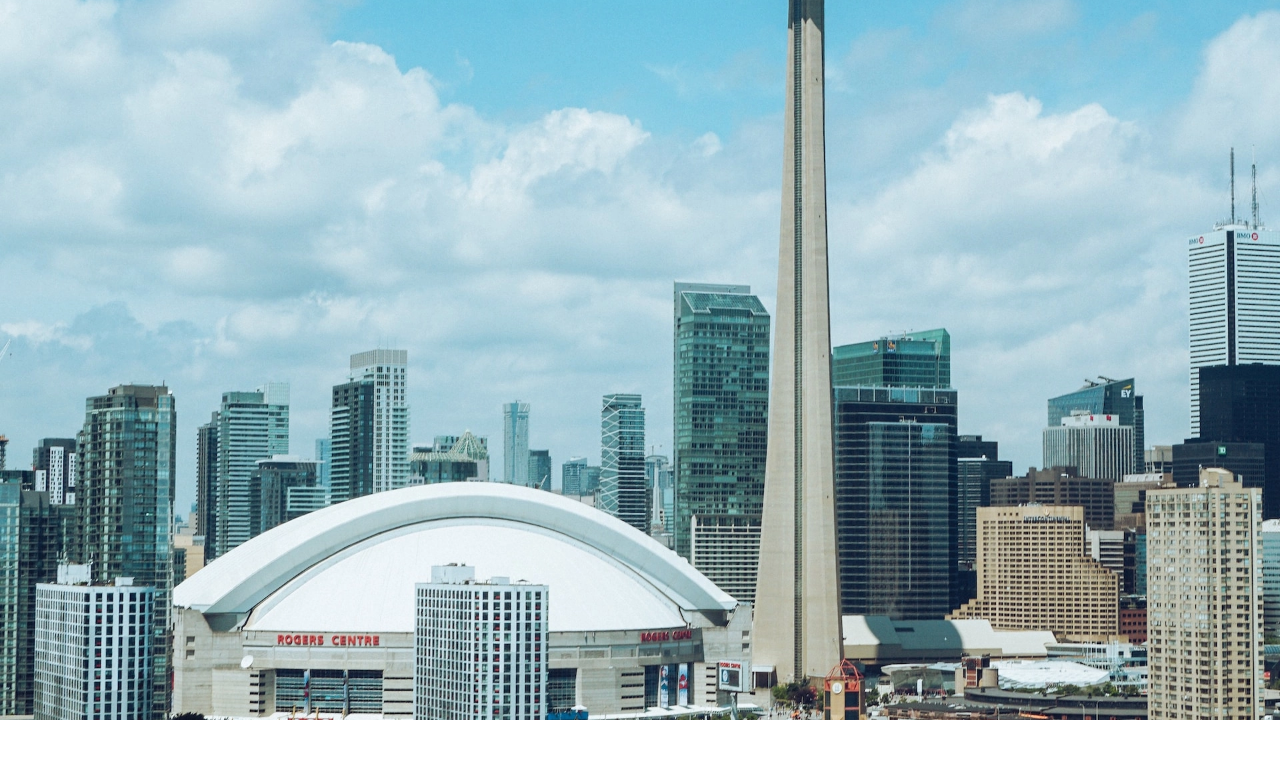

--- FILE ---
content_type: text/html; charset=utf-8
request_url: https://www.eventsrealm.com/locations/21009048/events/2024-06-01/2024-06-30/11005-theatre
body_size: 13064
content:
<!DOCTYPE html><html lang="en"><head><meta charSet="utf-8"/><meta name="viewport" content="width=device-width, initial-scale=1, shrink-to-fit=no"/><title>Theatre Events  in Toronto - Events&#x27; Realm</title><meta name="description" content="Theatre Events  in Toronto, Canada"/><meta name="robots" content="noindex, follow, unavailable_after:2024-06-30"/><link rel="canonical" href="/locations/21009048/events/2024-06-01/2024-06-30/11005-theatre"/><link rel="preload" as="image" imageSrcSet="/_next/image?url=https%3A%2F%2Fmedia.eventsrealm.com%2Flocations%2Fe0dcd67834bbb1621d797bcf0e4cd352.jpg&amp;w=640&amp;q=100 640w, /_next/image?url=https%3A%2F%2Fmedia.eventsrealm.com%2Flocations%2Fe0dcd67834bbb1621d797bcf0e4cd352.jpg&amp;w=750&amp;q=100 750w, /_next/image?url=https%3A%2F%2Fmedia.eventsrealm.com%2Flocations%2Fe0dcd67834bbb1621d797bcf0e4cd352.jpg&amp;w=828&amp;q=100 828w, /_next/image?url=https%3A%2F%2Fmedia.eventsrealm.com%2Flocations%2Fe0dcd67834bbb1621d797bcf0e4cd352.jpg&amp;w=1080&amp;q=100 1080w, /_next/image?url=https%3A%2F%2Fmedia.eventsrealm.com%2Flocations%2Fe0dcd67834bbb1621d797bcf0e4cd352.jpg&amp;w=1200&amp;q=100 1200w, /_next/image?url=https%3A%2F%2Fmedia.eventsrealm.com%2Flocations%2Fe0dcd67834bbb1621d797bcf0e4cd352.jpg&amp;w=1920&amp;q=100 1920w, /_next/image?url=https%3A%2F%2Fmedia.eventsrealm.com%2Flocations%2Fe0dcd67834bbb1621d797bcf0e4cd352.jpg&amp;w=2048&amp;q=100 2048w, /_next/image?url=https%3A%2F%2Fmedia.eventsrealm.com%2Flocations%2Fe0dcd67834bbb1621d797bcf0e4cd352.jpg&amp;w=3840&amp;q=100 3840w" imageSizes="100vw" fetchpriority="high"/><meta name="next-head-count" content="7"/><meta http-equiv="Accept-CH" content="DPR, Viewport-Width, Width"/><meta name="theme-color" content="#784bf7"/><link rel="preconnect" href="https://media.eventsrealm.com"/><link rel="preconnect" href="https://www.eventsrealm.com"/><link rel="manifest" href="/manifest.json"/><link rel="shortcut icon" href="/favicon.ico"/><link rel="preload" href="/_next/static/css/c962619fc0864a02.css" as="style"/><link rel="stylesheet" href="/_next/static/css/c962619fc0864a02.css" data-n-g=""/><link rel="preload" href="/_next/static/css/fc88716d0bb9a54e.css" as="style"/><link rel="stylesheet" href="/_next/static/css/fc88716d0bb9a54e.css"/><noscript data-n-css=""></noscript><script defer="" nomodule="" src="/_next/static/chunks/polyfills-42372ed130431b0a.js"></script><script defer="" src="/_next/static/chunks/8626.6e635a4c85af909a.js"></script><script defer="" src="/_next/static/chunks/7078-45a4f7eca68b93ac.js"></script><script defer="" src="/_next/static/chunks/8472-9276d3dade2554df.js"></script><script defer="" src="/_next/static/chunks/8173-232d1e2a944d23b7.js"></script><script defer="" src="/_next/static/chunks/9226-0bde59180f8424a8.js"></script><script defer="" src="/_next/static/chunks/9729-404f93639d3a24a4.js"></script><script defer="" src="/_next/static/chunks/6190-30447059a181026b.js"></script><script defer="" src="/_next/static/chunks/4441-411531a525689b2a.js"></script><script defer="" src="/_next/static/chunks/5223-a928e05e8d3df39b.js"></script><script defer="" src="/_next/static/chunks/7048.62df44ed7cab28e2.js"></script><script defer="" src="/_next/static/chunks/9898.3421d129cadee8db.js"></script><script defer="" src="/_next/static/chunks/5261.2dead04d945bf4fe.js"></script><script defer="" src="/_next/static/chunks/1493.cac478aaad7e49ce.js"></script><script defer="" src="/_next/static/chunks/7603.b1443345d37f6953.js"></script><script defer="" src="/_next/static/chunks/2203.3b0c7addce149316.js"></script><script defer="" src="/_next/static/chunks/9157.3701810a3b5db3ca.js"></script><script defer="" src="/_next/static/chunks/5923.7291dee87d9d2b90.js"></script><script defer="" src="/_next/static/chunks/296.cb89e859a5da867a.js"></script><script defer="" src="/_next/static/chunks/8986.0a7caecbe50dedc0.js"></script><script defer="" src="/_next/static/chunks/3051.152703a3927421f5.js"></script><script defer="" src="/_next/static/chunks/7394.b95391dd759b5e9e.js"></script><script src="/_next/static/chunks/webpack-10fd92e07be6e351.js" defer=""></script><script src="/_next/static/chunks/framework-3dd2f625c6fdb898.js" defer=""></script><script src="/_next/static/chunks/main-8518c5086744e158.js" defer=""></script><script src="/_next/static/chunks/pages/_app-68e79c3bcbb31610.js" defer=""></script><script src="/_next/static/chunks/1664-4ba5255ce515ca71.js" defer=""></script><script src="/_next/static/chunks/2745-aab2037858a859b4.js" defer=""></script><script src="/_next/static/chunks/4383-2365aa5b98238216.js" defer=""></script><script src="/_next/static/chunks/4360-0457219c7a8a5a9c.js" defer=""></script><script src="/_next/static/chunks/pages/events-b8345f5fccffb1d6.js" defer=""></script><script src="/_next/static/M_I-ifts4FFCc8rX3e-fv/_buildManifest.js" defer=""></script><script src="/_next/static/M_I-ifts4FFCc8rX3e-fv/_ssgManifest.js" defer=""></script></head><body><div id="__next"><div class="h-full flex flex-col"><header class="z-[9996] fixed w-full"><nav class="mx-auto max-h-32 w-full overflow-visible bg-light-primary dark:bg-dark-surface-container shadow-[0_2px_2px_0_rgba(0,0,0,0.14),0_3px_1px_-2px_rgba(0,0,0,0.12),0_1px_5px_0_rgba(0,0,0,0.20)]"><div class="flex flex-row items-stretch"><div class="basis-1/5 sm:basis-1/6 sm:px-3 text-center leading-[50px] h-navbar flex flex-col justify-center"><a href="/"><picture><source srcSet="/images/logo_s.png" media="(max-width: 1023px)" width="80" height="50"/><img src="/images/logo.png" alt="Events&#x27; Realm" class="inline"/></picture></a></div><div class="basis-4/5 sm:basis-5/6"><div class="flex flex-row items-stretch"><div class="grow"><div class="p-[3px] relative"><div class="bg-white dark:bg-dark-surface-container-highest on-surface rounded-full md:bg-inherit md:dark:bg-inherit md:rounded-none md:flex md:justify-center"><div data-headlessui-state=""><div class="relative h-11 rounded-full hover:border-gray-900 focus:border-primary focus:ring-secondary bg-white dark:bg-dark-surface-container-highest hidden text-sm text-gray-500 dark:text-white font-light justify-center sm:flex" aria-label="Filter options" aria-expanded="false" data-headlessui-state=""><button aria-label="Venue" class="px-5 py-1"></button><span class="bg-gray-300 h-1/2 w-px m-3"></span><button aria-label="Date" class="px-5 py-1">Any day</button><span class="bg-gray-300 h-1/2 w-px m-3"></span><button aria-label="Event Type" class="pl-5 py-1 pr-14">Event Type</button><div class="flex absolute inset-y-0 right-0 items-center pr-1 pl-0.5 rounded-r-full"><button aria-label="Search" class="filled-button p-1.5 rounded-full"><svg xmlns="http://www.w3.org/2000/svg" viewBox="0 0 24 24" fill="currentColor" aria-hidden="true" class="w-6 h-6 text-current"><path fill-rule="evenodd" d="M10.5 3.75a6.75 6.75 0 100 13.5 6.75 6.75 0 000-13.5zM2.25 10.5a8.25 8.25 0 1114.59 5.28l4.69 4.69a.75.75 0 11-1.06 1.06l-4.69-4.69A8.25 8.25 0 012.25 10.5z" clip-rule="evenodd"></path></svg></button></div></div></div><div hidden="" style="position:fixed;top:1px;left:1px;width:1px;height:0;padding:0;margin:-1px;overflow:hidden;clip:rect(0, 0, 0, 0);white-space:nowrap;border-width:0;display:none"></div></div></div></div><div class="flex justify-end shrink"><div class="hidden md:flex items-center gap-2 pr-2"><a class="font-medium text-sm text-white rounded-lg py-2.5 px-5 cursor-pointer hover:bg-primary-10 hover:text-primary" href="/login">Sign in</a><a class="font-medium text-sm text-white rounded-lg py-2.5 px-5 cursor-pointer hover:bg-primary-10 hover:text-primary bg-primary-70" href="/register">Sign Up</a></div><div class="flex md:hidden items-center gap-2"><div class="flex items-center gap-2 pr-2"><div class="relative inline-block text-left pl-1.5" data-headlessui-state=""><div><button class="inline-flex justify-center items-center align-middle text-white dark:text-neutral-90 gap-2" aria-label="Menu button" id="headlessui-menu-button-:R3ar6:" type="button" aria-haspopup="menu" aria-expanded="false" data-headlessui-state=""><svg xmlns="http://www.w3.org/2000/svg" width="24" height="24" viewBox="0 0 24 24" fill="none"><path fill-rule="evenodd" clip-rule="evenodd" d="M5 5C4.44772 5 4 5.44772 4 6C4 6.55228 4.44772 7 5 7H19C19.5523 7 20 6.55228 20 6C20 5.44772 19.5523 5 19 5H5ZM4 12C4 11.4477 4.44772 11 5 11H19C19.5523 11 20 11.4477 20 12C20 12.5523 19.5523 13 19 13H5C4.44772 13 4 12.5523 4 12ZM4 18C4 17.4477 4.44772 17 5 17H19C19.5523 17 20 17.4477 20 18C20 18.5523 19.5523 19 19 19H5C4.44772 19 4 18.5523 4 18Z" fill="currentColor"></path></svg></button></div></div></div></div></div></div></div></div></nav></header><main class="flex-auto"><div class="basis-auto flex flex-col h-[100%] w-full"><section class="h-80 bg-purple-100 relative pt-[var(--navbar-height)] md:[mask-image:linear-gradient(0deg,#ebf6fb_50%,rgba(235,246,251,0)_98%)]"><div class="absolute w-full h-full z-10"><div class="h-full mx-auto p-4 md:flex md:flex-col md:justify-center"><div class="md:w-1/2"><a class="mt-0 mb-2.5 text-4xl font-bold py-1.5 break-words text-slate-900" href="/events/11005-theatre"><h1 class="inline">Theatre<!-- --> events</h1></a><div class="pt-1.5 text-lg text-title">in<!-- --> <a href="/toronto">Toronto</a>, <a href="/locations/21045901/canada">Canada</a></div></div></div></div><div class="w-full md:w-2/3 lg:w-3/4 h-1/2 md:h-full absolute md:right-0 top-1/2 md:top-0 [mask-image:linear-gradient(0deg,#ebf6fb_50%,rgba(235,246,251,0)_98%)] md:[mask-image:linear-gradient(270deg,#000_50%,transparent)]"><img alt="" fetchpriority="high" decoding="async" data-nimg="fill" style="position:absolute;height:100%;width:100%;left:0;top:0;right:0;bottom:0;object-fit:cover;color:transparent" sizes="100vw" srcSet="/_next/image?url=https%3A%2F%2Fmedia.eventsrealm.com%2Flocations%2Fe0dcd67834bbb1621d797bcf0e4cd352.jpg&amp;w=640&amp;q=100 640w, /_next/image?url=https%3A%2F%2Fmedia.eventsrealm.com%2Flocations%2Fe0dcd67834bbb1621d797bcf0e4cd352.jpg&amp;w=750&amp;q=100 750w, /_next/image?url=https%3A%2F%2Fmedia.eventsrealm.com%2Flocations%2Fe0dcd67834bbb1621d797bcf0e4cd352.jpg&amp;w=828&amp;q=100 828w, /_next/image?url=https%3A%2F%2Fmedia.eventsrealm.com%2Flocations%2Fe0dcd67834bbb1621d797bcf0e4cd352.jpg&amp;w=1080&amp;q=100 1080w, /_next/image?url=https%3A%2F%2Fmedia.eventsrealm.com%2Flocations%2Fe0dcd67834bbb1621d797bcf0e4cd352.jpg&amp;w=1200&amp;q=100 1200w, /_next/image?url=https%3A%2F%2Fmedia.eventsrealm.com%2Flocations%2Fe0dcd67834bbb1621d797bcf0e4cd352.jpg&amp;w=1920&amp;q=100 1920w, /_next/image?url=https%3A%2F%2Fmedia.eventsrealm.com%2Flocations%2Fe0dcd67834bbb1621d797bcf0e4cd352.jpg&amp;w=2048&amp;q=100 2048w, /_next/image?url=https%3A%2F%2Fmedia.eventsrealm.com%2Flocations%2Fe0dcd67834bbb1621d797bcf0e4cd352.jpg&amp;w=3840&amp;q=100 3840w" src="/_next/image?url=https%3A%2F%2Fmedia.eventsrealm.com%2Flocations%2Fe0dcd67834bbb1621d797bcf0e4cd352.jpg&amp;w=3840&amp;q=100"/></div></section><div class="py-6"></div><div class="pt-5 grow flex flex-col justify-center"><div class="text-center"><div role="status"><svg class="inline mr-2 w-16 h-16 text-gray-200 animate-spin dark:text-white fill-primary" viewBox="0 0 100 101" fill="none" xmlns="http://www.w3.org/2000/svg"><path d="M100 50.5908C100 78.2051 77.6142 100.591 50 100.591C22.3858 100.591 0 78.2051 0 50.5908C0 22.9766 22.3858 0.59082 50 0.59082C77.6142 0.59082 100 22.9766 100 50.5908ZM9.08144 50.5908C9.08144 73.1895 27.4013 91.5094 50 91.5094C72.5987 91.5094 90.9186 73.1895 90.9186 50.5908C90.9186 27.9921 72.5987 9.67226 50 9.67226C27.4013 9.67226 9.08144 27.9921 9.08144 50.5908Z" fill="currentColor"></path><path d="M93.9676 39.0409C96.393 38.4038 97.8624 35.9116 97.0079 33.5539C95.2932 28.8227 92.871 24.3692 89.8167 20.348C85.8452 15.1192 80.8826 10.7238 75.2124 7.41289C69.5422 4.10194 63.2754 1.94025 56.7698 1.05124C51.7666 0.367541 46.6976 0.446843 41.7345 1.27873C39.2613 1.69328 37.813 4.19778 38.4501 6.62326C39.0873 9.04874 41.5694 10.4717 44.0505 10.1071C47.8511 9.54855 51.7191 9.52689 55.5402 10.0491C60.8642 10.7766 65.9928 12.5457 70.6331 15.2552C75.2735 17.9648 79.3347 21.5619 82.5849 25.841C84.9175 28.9121 86.7997 32.2913 88.1811 35.8758C89.083 38.2158 91.5421 39.6781 93.9676 39.0409Z" fill="currentFill"></path></svg><span class="sr-only">Loading...</span></div></div></div></div></main><footer class="surface-container-highest on-surface"><div class="surface-container-high"><div class="mx-auto w-full max-w-screen-xl"><div class="grid grid-cols-2 gap-8 px-4 py-6 lg:py-8 md:grid-cols-4"><div><h2 class="mb-4 text-sm font-semibold uppercase">Featured countries</h2><ul class="font-medium"><li class="mb-1.5"><a class="text-sm on-surface-link transition-colors duration-300" aria-label="Jamaica" href="/jamaica">Jamaica</a></li><li class="mb-1.5"><a class="text-sm on-surface-link transition-colors duration-300" aria-label="United States" href="/united-states">United States</a></li><li class="mb-1.5"><a class="text-sm on-surface-link transition-colors duration-300" aria-label="Canada" href="/canada">Canada</a></li><li class="mb-1.5"><a class="text-sm on-surface-link transition-colors duration-300" aria-label="Barbados" href="/barbados">Barbados</a></li></ul></div><div><h2 class="mb-4 text-sm font-semibold uppercase">Events by date</h2><ul class="font-medium"><li class="mb-1.5"><a class="text-sm on-surface-link transition-colors duration-300" aria-label="Today" href="/locations/2100/events/today">Today</a></li><li class="mb-1.5"><a class="text-sm on-surface-link transition-colors duration-300" aria-label="Tomorrow" href="/locations/2100/events/tomorrow">Tomorrow</a></li><li class="mb-1.5"><a class="text-sm on-surface-link transition-colors duration-300" aria-label="This week" href="/locations/2100/events/thisweek">This week</a></li><li class="mb-1.5"><a class="text-sm on-surface-link transition-colors duration-300" aria-label="This month" href="/locations/2100/events/2026-02-01/2026-02-28">This month</a></li></ul></div></div></div></div><div class="container px-6 py-8 mx-auto"><div class="flex flex-col items-center text-center"><a href="/"><img class="w-auto h-8" src="/images/logo-dark.svg" alt="Events&#x27; Realm" loading="lazy"/></a><div class="flex flex-wrap justify-center mt-6 -mx-4"><a class="mx-4 text-sm on-surface-link transition-colors duration-300" aria-label="Home" href="/">Home</a><a class="mx-4 text-sm on-surface-link transition-colors duration-300" aria-label="About" href="/about">About</a><a class="mx-4 text-sm on-surface-link transition-colors duration-300" aria-label="Terms and conditions" href="/terms">Terms and conditions</a><a class="mx-4 text-sm on-surface-link transition-colors duration-300" aria-label="Privacy Policy" href="/privacy">Privacy Policy</a></div></div><hr class="my-6 border-gray-200 md:my-10 dark:border-gray-700"/><div class="flex flex-col items-center sm:flex-row sm:justify-between"><p class="text-sm">©<!-- --> 2026 Events&#x27; Realm. All Rights Reserved.</p><div class="flex -mx-2 flex-col gap-2.5"><div class="text-sm">Connect with us on </div><div class="flex"><a href="https://www.facebook.com/eventsrealm" class="mx-2" aria-label="Facebook" target="_blank"><svg xmlns="http://www.w3.org/2000/svg" width="48" height="48" viewBox="0 0 56 56" fill="none" display="block" class="size-6"><path d="M56 28C56 12.536 43.464 0 28 0S0 12.536 0 28c0 13.975 10.24 25.56 23.625 27.66V36.094h-7.11V28h7.11v-6.169c0-7.017 4.18-10.893 10.576-10.893 3.064 0 6.268.546 6.268.546v6.891h-3.53c-3.479 0-4.564 2.159-4.564 4.373V28h7.766l-1.242 8.094h-6.524V55.66C45.761 53.56 56 41.975 56 28Z" fill="#1877F2"></path><path d="M38.9 36.094 40.14 28h-7.765v-5.252c0-2.215 1.085-4.373 4.563-4.373h3.53v-6.89s-3.203-.547-6.267-.547c-6.396 0-10.576 3.876-10.576 10.893V28h-7.11v8.094h7.11V55.66a28.206 28.206 0 0 0 8.75 0V36.094h6.524Z" fill="#fff"></path></svg></a><a href="https://www.twitter.com/eventsrealm" class="mx-2" aria-label="Twitter" target="_blank"><svg xmlns="http://www.w3.org/2000/svg" width="48" height="48" viewBox="0 0 56 56" fill="none" display="block" class="size-6"><rect width="56" height="56" rx="28" fill="#1DA1F2"></rect><path d="M24.34 42c11.37 0 17.591-9.429 17.591-17.591 0-.265 0-.53-.012-.796a12.596 12.596 0 0 0 3.087-3.207c-1.11.494-2.303.82-3.557.976a6.22 6.22 0 0 0 2.725-3.424 12.299 12.299 0 0 1-3.93 1.495 6.17 6.17 0 0 0-4.51-1.953 6.19 6.19 0 0 0-6.186 6.185c0 .483.06.953.157 1.411-5.136-.253-9.694-2.725-12.744-6.463a6.184 6.184 0 0 0-.832 3.111 6.2 6.2 0 0 0 2.749 5.148 6.254 6.254 0 0 1-2.797-.771v.084a6.196 6.196 0 0 0 4.955 6.065 6.028 6.028 0 0 1-1.628.217c-.397 0-.783-.036-1.157-.109a6.182 6.182 0 0 0 5.775 4.293 12.4 12.4 0 0 1-7.68 2.652c-.494 0-.989-.024-1.471-.084A17.587 17.587 0 0 0 24.34 42Z" fill="#fff"></path></svg></a><a href="https://www.instagram.com/eventsrealm" class="mx-2" aria-label="Twitter" target="_blank"><svg enable-background="new 0 0 128 128" width="100%" height="100%" version="1.1" viewBox="0 0 128 128" xmlns="http://www.w3.org/2000/svg" class="size-6"><linearGradient gradientTransform="matrix(1 0 0 -1 594 633)" gradientUnits="userSpaceOnUse" id="SVGID_1_" x1="-566.7114" x2="-493.2875" y1="516.5693" y2="621.4296"><stop offset="0" style="stop-color:#FFB900"></stop><stop offset="1" style="stop-color:#9100EB"></stop></linearGradient><circle cx="64" cy="64" fill="url(#SVGID_1_)" r="64"></circle><g transform="matrix(0.8,0,0,0.8,12.8,12.8)"><path d="M 82.333,104 H 45.667 C 33.72,104 24,94.281 24,82.333 V 45.667 C 24,33.719 33.72,24 45.667,24 H 82.333 C 94.281,24 104,33.719 104,45.667 V 82.334 C 104,94.281 94.281,104 82.333,104 Z M 45.667,30.667 c -8.271,0 -15,6.729 -15,15 v 36.667 c 0,8.271 6.729,15 15,15 h 36.666 c 8.271,0 15,-6.729 15,-15 V 45.667 c 0,-8.271 -6.729,-15 -15,-15 z" fill="#FFFFFF"></path><path d="M 64,84 C 52.972,84 44,75.027 44,64 44,52.971 52.972,44 64,44 c 11.028,0 20,8.971 20,20 0,11.027 -8.972,20 -20,20 z m 0,-33.333 c -7.352,0 -13.333,5.981 -13.333,13.333 0,7.353 5.981,13.333 13.333,13.333 7.352,0 13.333,-5.98 13.333,-13.333 0,-7.352 -5.98,-13.333 -13.333,-13.333 z" fill="#FFFFFF"></path><circle cx="85.25" cy="42.75" fill="#FFFFFF" r="4.583"></circle></g></svg></a></div></div></div></div></footer></div></div><script id="__NEXT_DATA__" type="application/json">{"props":{"pageProps":{"ads":true,"fallback":{"search/events?location=1009048\u0026from=2024-06-01\u0026to=2024-06-30\u0026category=11005":{"status":{"200":"OK"},"meta":{"name":"events","records":40,"total":59,"paging":{"current":1,"last":2,"next":2}},"payload":[{"date":{"date":{"iso":"2024-06-02","string":"June 02, 2024"},"start":"2024-06-02","end":"2024-06-02","context":{"iso":"2024-06-02","string":"June 02, 2024"}},"approvalStatus":"approved","attendanceMode":"offline","publishedStatus":"published","posters":["posters/f8e8b5a04570d990a82e63fa5612ff46.jpg"],"url":{"short":"/11114161965","id":11114161965,"canonical":"/events/11114161965/kiliii-yuyan","url":"/events/11114161965"},"createdAt":"2024-01-08 10:45:07","isDeleted":false,"ticketOutlets":[{"name":"Stubhub","type":"online","url":"https://stubhub.prf.hn/click/camref:1101lG9WY/destination:https://www.stubhub.com/kiliii-yuyan-toronto-tickets-6-2-2024/event/152839085/"}],"createdBy":{"name":"Events' Realm","id":100000},"name":"Kiliii Yuyan","affiliates":[{"id":"152839085","url":"https://www.stubhub.com/kiliii-yuyan-toronto-tickets-6-2-2024/event/152839085/","network":"viagogo"}],"location":{"address":{"country":{"name":"Canada","coordinates":{"latitude":57.550480045,"longitude":-98.416805179},"id":1045901},"city":{"name":"Toronto","coordinates":{"latitude":43.69655,"longitude":-79.42909},"id":1009048},"parish":{"name":"Ontario","coordinates":{"latitude":49.25014,"longitude":-84.49983},"id":1008774},"postalCode":"M5J2H5","format":{"template":"{{{city}}}, {{{region}}} {{{postalCode}}}\n{{{country}}}","formatted":"Toronto, Ontario M5J2H5\nCanada"},"region":{"name":"Ontario","coordinates":{"latitude":49.25014,"longitude":-84.49983},"id":1008774}},"name":"Roy Thomson Hall","coordinates":{"latitude":43.64674377441406,"longitude":-79.38587951660156}},"id":1114161965,"categories":[{"name":"Visual \u0026 Performing Arts","id":2},{"name":"Theatre","id":11005}],"time":{"timezone":"America/Puerto_Rico","start":"14:00"},"updatedAt":"2024-01-23 16:48:30"},{"date":{"date":{"iso":"2024-06-04","string":"June 04, 2024"},"start":"2024-06-04","end":"2024-06-04","context":{"iso":"2024-06-04","string":"June 04, 2024"}},"approvalStatus":"approved","attendanceMode":"offline","publishedStatus":"published","posters":["posters/bf974c18d463cec6bb0d2026ec135cc5.jpg"],"url":{"short":"/13681300605","id":13681300605,"canonical":"/events/13681300605/national-geographic-live-kiliii-yuyan","url":"/events/13681300605"},"createdAt":"2024-01-08 10:44:42","isDeleted":false,"ticketOutlets":[{"name":"Stubhub","type":"online","url":"https://stubhub.prf.hn/click/camref:1101lG9WY/destination:https://www.stubhub.com/national-geographic-live-toronto-tickets-6-4-2024/event/152837613/"}],"createdBy":{"name":"Events' Realm","id":100000},"name":"National Geographic Live - Kiliii Yuyan","affiliates":[{"id":"152837613","url":"https://www.stubhub.com/national-geographic-live-toronto-tickets-6-4-2024/event/152837613/","network":"viagogo"}],"location":{"address":{"country":{"name":"Canada","coordinates":{"latitude":57.550480045,"longitude":-98.416805179},"id":1045901},"city":{"name":"Toronto","coordinates":{"latitude":43.69655,"longitude":-79.42909},"id":1009048},"parish":{"name":"Ontario","coordinates":{"latitude":49.25014,"longitude":-84.49983},"id":1008774},"postalCode":"M5J2H5","format":{"template":"{{{city}}}, {{{region}}} {{{postalCode}}}\n{{{country}}}","formatted":"Toronto, Ontario M5J2H5\nCanada"},"region":{"name":"Ontario","coordinates":{"latitude":49.25014,"longitude":-84.49983},"id":1008774}},"name":"Roy Thomson Hall","coordinates":{"latitude":43.64674377441406,"longitude":-79.38587951660156}},"id":3681300605,"categories":[{"name":"Visual \u0026 Performing Arts","id":2},{"name":"Theatre","id":11005}],"time":{"timezone":"America/Puerto_Rico","start":"20:00"},"updatedAt":"2024-01-23 16:48:10"},{"date":{"date":{"iso":"2024-06-04","string":"June 04, 2024"},"start":"2024-06-04","end":"2024-06-04","context":{"iso":"2024-06-04","string":"June 04, 2024"}},"approvalStatus":"approved","attendanceMode":"offline","publishedStatus":"published","posters":["posters/a378043ec1938eb8524dc0471a1e74ac.jpg"],"url":{"short":"/11524474845","id":11524474845,"canonical":"/events/11524474845/bucket-show","url":"/events/11524474845"},"createdAt":"2024-01-08 04:37:57","isDeleted":false,"ticketOutlets":[{"name":"Stubhub","type":"online","url":"https://stubhub.prf.hn/click/camref:1101lG9WY/destination:https://www.stubhub.com/the-bucket-show-toronto-tickets-6-4-2024/event/152835796/"}],"createdBy":{"name":"Events' Realm","id":100000},"name":"Bucket Show","affiliates":[{"id":"152835796","url":"https://www.stubhub.com/the-bucket-show-toronto-tickets-6-4-2024/event/152835796/","network":"viagogo"}],"location":{"address":{"country":{"name":"Canada","coordinates":{"latitude":57.550480045,"longitude":-98.416805179},"id":1045901},"city":{"name":"Toronto","coordinates":{"latitude":43.69655,"longitude":-79.42909},"id":1009048},"parish":{"name":"Ontario","coordinates":{"latitude":49.25014,"longitude":-84.49983},"id":1008774},"postalCode":"M6H 1L5","format":{"template":"{{{city}}}, {{{region}}} {{{postalCode}}}\n{{{country}}}","formatted":"Toronto, Ontario M6H 1L5\nCanada"},"region":{"name":"Ontario","coordinates":{"latitude":49.25014,"longitude":-84.49983},"id":1008774}},"name":"Comedy Bar","coordinates":{"latitude":43.66130828857422,"longitude":-79.42788696289062}},"id":1524474845,"categories":[{"name":"Visual \u0026 Performing Arts","id":2},{"name":"Theatre","id":11005}],"time":{"timezone":"America/Puerto_Rico","start":"23:00"},"updatedAt":"2024-01-23 16:53:31"},{"date":{"date":{"iso":"2024-06-11","string":"June 11, 2024"},"start":"2024-06-11","end":"2024-06-11","context":{"iso":"2024-06-11","string":"June 11, 2024"}},"approvalStatus":"approved","attendanceMode":"offline","publishedStatus":"published","posters":["posters/04dfcd2abb9ebef80e4111c39a005b8b.jpg"],"url":{"short":"/15008161699","id":15008161699,"canonical":"/events/15008161699/bucket-show","url":"/events/15008161699"},"createdAt":"2024-01-08 04:37:58","isDeleted":false,"ticketOutlets":[{"name":"Stubhub","type":"online","url":"https://stubhub.prf.hn/click/camref:1101lG9WY/destination:https://www.stubhub.com/the-bucket-show-toronto-tickets-6-11-2024/event/152835825/"}],"createdBy":{"name":"Events' Realm","id":100000},"name":"Bucket Show","affiliates":[{"id":"152835825","url":"https://www.stubhub.com/the-bucket-show-toronto-tickets-6-11-2024/event/152835825/","network":"viagogo"}],"location":{"address":{"country":{"name":"Canada","coordinates":{"latitude":57.550480045,"longitude":-98.416805179},"id":1045901},"city":{"name":"Toronto","coordinates":{"latitude":43.69655,"longitude":-79.42909},"id":1009048},"parish":{"name":"Ontario","coordinates":{"latitude":49.25014,"longitude":-84.49983},"id":1008774},"postalCode":"M6H 1L5","format":{"template":"{{{city}}}, {{{region}}} {{{postalCode}}}\n{{{country}}}","formatted":"Toronto, Ontario M6H 1L5\nCanada"},"region":{"name":"Ontario","coordinates":{"latitude":49.25014,"longitude":-84.49983},"id":1008774}},"name":"Comedy Bar","coordinates":{"latitude":43.66130828857422,"longitude":-79.42788696289062}},"id":5008161699,"categories":[{"name":"Visual \u0026 Performing Arts","id":2},{"name":"Theatre","id":11005}],"time":{"timezone":"America/Puerto_Rico","start":"23:00"},"updatedAt":"2024-01-23 16:53:33"},{"date":{"date":{"iso":"2024-06-15","string":"June 15, 2024"},"start":"2024-06-15","end":"2024-06-15","context":{"iso":"2024-06-15","string":"June 15, 2024"}},"approvalStatus":"approved","attendanceMode":"offline","publishedStatus":"published","posters":["posters/2251a46217381b7fd987afc227793876.jpg"],"url":{"short":"/12489420981","id":12489420981,"canonical":"/events/12489420981/the-f1-exhibition-toronto-presented-by-tsn","url":"/events/12489420981"},"createdAt":"2024-06-15 04:36:35","isDeleted":false,"ticketOutlets":[{"name":"Stubhub","type":"online","url":"https://stubhub.prf.hn/click/camref:1101lG9WY/destination:https://www.stubhub.com/f1-the-exhibition-toronto-tickets-6-15-2024/event/153328985/"}],"createdBy":{"name":"Events' Realm","id":100000},"name":"The F1® Exhibition Toronto presented by TSN","affiliates":[{"id":"153328985","url":"https://www.stubhub.com/f1-the-exhibition-toronto-tickets-6-15-2024/event/153328985/","network":"viagogo"}],"location":{"address":{"country":{"name":"Canada","coordinates":{"latitude":57.550480045,"longitude":-98.416805179},"id":1045901},"city":{"name":"Toronto","coordinates":{"latitude":43.69655,"longitude":-79.42909},"id":1009048},"postalCode":"M5E1E5","format":{"template":"{{{city}}},  {{{postalCode}}}\n{{{country}}}","formatted":"Toronto,  M5E1E5\nCanada"}},"name":"One Yonge Street","coordinates":{"latitude":43.6424774,"longitude":-79.3746089}},"id":2489420981,"categories":[{"name":"Visual \u0026 Performing Arts","id":2},{"name":"Theatre","id":11005}],"time":{"timezone":"America/Puerto_Rico","start":"10:00"},"updatedAt":"2024-06-15 10:53:05"},{"date":{"date":{"iso":"2024-06-15","string":"June 15, 2024"},"start":"2024-06-15","end":"2024-06-15","context":{"iso":"2024-06-15","string":"June 15, 2024"}},"approvalStatus":"approved","attendanceMode":"offline","publishedStatus":"published","posters":["posters/6a576840d0089b02daa0e624099d732f.jpg"],"url":{"short":"/11906182924","id":11906182924,"canonical":"/events/11906182924/toronto-the-art-of-banksy","url":"/events/11906182924"},"createdAt":"2024-06-15 04:51:09","isDeleted":false,"ticketOutlets":[{"name":"Stubhub","type":"online","url":"https://stubhub.prf.hn/click/camref:1101lG9WY/destination:https://www.stubhub.com/the-art-of-banksy-exhibition-toronto-tickets-6-15-2024/event/153294022/"}],"createdBy":{"name":"Events' Realm","id":100000},"name":"Toronto - The Art of Banksy","affiliates":[{"id":"153294022","url":"https://www.stubhub.com/the-art-of-banksy-exhibition-toronto-tickets-6-15-2024/event/153294022/","network":"viagogo"}],"location":{"address":{"country":{"name":"Canada","coordinates":{"latitude":57.550480045,"longitude":-98.416805179},"id":1045901},"city":{"name":"Toronto","coordinates":{"latitude":43.69655,"longitude":-79.42909},"id":1009048},"postalCode":"M5E1E5","format":{"template":"{{{city}}},  {{{postalCode}}}\n{{{country}}}","formatted":"Toronto,  M5E1E5\nCanada"}},"name":"One Yonge Street","coordinates":{"latitude":43.6424774,"longitude":-79.3746089}},"id":1906182924,"categories":[{"name":"Visual \u0026 Performing Arts","id":2},{"name":"Theatre","id":11005}],"time":{"timezone":"America/Puerto_Rico","start":"11:00"},"updatedAt":"2024-06-15 10:51:33"},{"date":{"date":{"iso":"2024-06-15","string":"June 15, 2024"},"start":"2024-06-15","end":"2024-06-15","context":{"iso":"2024-06-15","string":"June 15, 2024"}},"approvalStatus":"approved","attendanceMode":"offline","publishedStatus":"published","posters":["posters/825a451acf2986c79d565bf9eab8ea95.jpg"],"url":{"short":"/1686215467","id":1686215467,"canonical":"/events/1686215467/wicked-the-musical","url":"/events/1686215467"},"createdAt":"2024-06-15 05:55:05","isDeleted":false,"ticketOutlets":[{"name":"Stubhub","type":"online","url":"https://stubhub.prf.hn/click/camref:1101lG9WY/destination:https://www.stubhub.com/wicked-toronto-toronto-tickets-6-15-2024/event/152546241/"}],"createdBy":{"name":"Events' Realm","id":100000},"name":"Wicked the Musical","affiliates":[{"id":"152546241","url":"https://www.stubhub.com/wicked-toronto-toronto-tickets-6-15-2024/event/152546241/","network":"viagogo"}],"location":{"address":{"country":{"name":"Canada","coordinates":{"latitude":57.550480045,"longitude":-98.416805179},"id":1045901},"city":{"name":"Toronto","coordinates":{"latitude":43.69655,"longitude":-79.42909},"id":1009048},"parish":{"name":"Ontario","coordinates":{"latitude":49.25014,"longitude":-84.49983},"id":1008774},"postalCode":"M5B 1V8","format":{"template":"{{{city}}}, {{{region}}} {{{postalCode}}}\n{{{country}}}","formatted":"Toronto, Ontario M5B 1V8\nCanada"},"region":{"name":"Ontario","coordinates":{"latitude":49.25014,"longitude":-84.49983},"id":1008774}},"name":"Ed Mirvish Theatre","coordinates":{"latitude":43.65544891357422,"longitude":-79.37947845458984}},"id":686215467,"categories":[{"name":"Visual \u0026 Performing Arts","id":2},{"name":"Theatre","id":11005}],"time":{"timezone":"America/Puerto_Rico","start":"13:30"},"updatedAt":"2024-06-15 18:12:39"},{"date":{"date":{"iso":"2024-06-15","string":"June 15, 2024"},"start":"2024-06-15","end":"2024-06-15","context":{"iso":"2024-06-15","string":"June 15, 2024"}},"approvalStatus":"approved","attendanceMode":"offline","publishedStatus":"published","posters":["posters/0fdb4dad54b671f00744e998ad1151c0.jpg"],"url":{"short":"/11484485570","id":11484485570,"canonical":"/events/11484485570/the-second-city","url":"/events/11484485570"},"createdAt":"2024-06-15 05:08:18","isDeleted":false,"ticketOutlets":[{"name":"Stubhub","type":"online","url":"https://stubhub.prf.hn/click/camref:1101lG9WY/destination:https://www.stubhub.com/the-second-city-toronto-tickets-6-15-2024/event/153591070/"}],"createdBy":{"name":"Events' Realm","id":100000},"name":"The Second City","affiliates":[{"id":"153591070","url":"https://www.stubhub.com/the-second-city-toronto-tickets-6-15-2024/event/153591070/","network":"viagogo"}],"location":{"address":{"country":{"name":"Canada","coordinates":{"latitude":57.550480045,"longitude":-98.416805179},"id":1045901},"city":{"name":"Toronto","coordinates":{"latitude":43.69655,"longitude":-79.42909},"id":1009048},"parish":{"name":"Ontario","coordinates":{"latitude":49.25014,"longitude":-84.49983},"id":1008774},"postalCode":"M5J 0B6","format":{"template":"{{{city}}}, {{{region}}} {{{postalCode}}}\n{{{country}}}","formatted":"Toronto, Ontario M5J 0B6\nCanada"},"region":{"name":"Ontario","coordinates":{"latitude":49.25014,"longitude":-84.49983},"id":1008774}},"name":"Mainstage at Second City Toronto - Complex","coordinates":{"latitude":43.64185009999999,"longitude":-79.3795477}},"id":1484485570,"categories":[{"name":"Visual \u0026 Performing Arts","id":2},{"name":"Theatre","id":11005}],"time":{"timezone":"America/Puerto_Rico","start":"19:00"},"updatedAt":"2024-06-15 17:17:22"},{"date":{"date":{"iso":"2024-06-15","string":"June 15, 2024"},"start":"2024-06-15","end":"2024-06-15","context":{"iso":"2024-06-15","string":"June 15, 2024"}},"approvalStatus":"approved","attendanceMode":"offline","publishedStatus":"published","posters":["posters/2a6de7118d01c2e26e5803e663de6d51.jpg"],"url":{"short":"/18955000294","id":18955000294,"canonical":"/events/18955000294/pro-and-hilarious-stand-up-comedy","url":"/events/18955000294"},"createdAt":"2024-06-15 05:31:02","isDeleted":false,"ticketOutlets":[{"name":"Stubhub","type":"online","url":"https://stubhub.prf.hn/click/camref:1101lG9WY/destination:https://www.stubhub.com/saturday-s-toronto-tickets-6-15-2024/event/153484302/"}],"createdBy":{"name":"Events' Realm","id":100000},"name":"Pro and Hilarious Stand up Comedy","affiliates":[{"id":"153484302","url":"https://www.stubhub.com/saturday-s-toronto-tickets-6-15-2024/event/153484302/","network":"viagogo"}],"location":{"address":{"country":{"name":"Canada","coordinates":{"latitude":57.550480045,"longitude":-98.416805179},"id":1045901},"city":{"name":"Toronto","coordinates":{"latitude":43.69655,"longitude":-79.42909},"id":1009048},"parish":{"name":"Ontario","coordinates":{"latitude":49.25014,"longitude":-84.49983},"id":1008774},"postalCode":"M4P 1V8","format":{"template":"{{{city}}}, {{{region}}} {{{postalCode}}}\n{{{country}}}","formatted":"Toronto, Ontario M4P 1V8\nCanada"},"region":{"name":"Ontario","coordinates":{"latitude":49.25014,"longitude":-84.49983},"id":1008774}},"name":"Backroom Comedy Club","coordinates":{"latitude":43.6627856,"longitude":-79.4228201}},"id":8955000294,"categories":[{"name":"Visual \u0026 Performing Arts","id":2},{"name":"Theatre","id":11005}],"time":{"timezone":"America/Puerto_Rico","start":"20:00"},"updatedAt":"2024-06-15 23:27:57"},{"date":{"date":{"iso":"2024-06-15","string":"June 15, 2024"},"start":"2024-06-15","end":"2024-06-15","context":{"iso":"2024-06-15","string":"June 15, 2024"}},"approvalStatus":"approved","attendanceMode":"offline","publishedStatus":"published","posters":["posters/77d20cc73c93984f443ead0a2da64a20.jpg"],"url":{"short":"/19823714304","id":19823714304,"canonical":"/events/19823714304/the-f1-exhibition-toronto-presented-by-tsn","url":"/events/19823714304"},"createdAt":"2024-06-15 04:36:42","isDeleted":false,"ticketOutlets":[{"name":"Stubhub","type":"online","url":"https://stubhub.prf.hn/click/camref:1101lG9WY/destination:https://www.stubhub.com/f1-the-exhibition-toronto-tickets-6-15-2024/event/153329477/"}],"createdBy":{"name":"Events' Realm","id":100000},"name":"The F1® Exhibition Toronto presented by TSN","affiliates":[{"id":"153329477","url":"https://www.stubhub.com/f1-the-exhibition-toronto-tickets-6-15-2024/event/153329477/","network":"viagogo"}],"location":{"address":{"country":{"name":"Canada","coordinates":{"latitude":57.550480045,"longitude":-98.416805179},"id":1045901},"city":{"name":"Toronto","coordinates":{"latitude":43.69655,"longitude":-79.42909},"id":1009048},"postalCode":"M5E1E5","format":{"template":"{{{city}}},  {{{postalCode}}}\n{{{country}}}","formatted":"Toronto,  M5E1E5\nCanada"}},"name":"One Yonge Street","coordinates":{"latitude":43.6424774,"longitude":-79.3746089}},"id":9823714304,"categories":[{"name":"Visual \u0026 Performing Arts","id":2},{"name":"Theatre","id":11005}],"time":{"timezone":"America/Puerto_Rico","start":"20:30"},"updatedAt":"2024-06-15 22:55:30"},{"date":{"date":{"iso":"2024-06-15","string":"June 15, 2024"},"start":"2024-06-15","end":"2024-06-15","context":{"iso":"2024-06-15","string":"June 15, 2024"}},"approvalStatus":"approved","attendanceMode":"offline","publishedStatus":"published","posters":["posters/1764998b35c26061e0c5e042db4442fd.jpg"],"url":{"short":"/12023406274","id":12023406274,"canonical":"/events/12023406274/baile-da-selva","url":"/events/12023406274"},"createdAt":"2024-06-15 05:55:04","isDeleted":false,"ticketOutlets":[{"name":"Stubhub","type":"online","url":"https://stubhub.prf.hn/click/camref:1101lG9WY/destination:https://www.stubhub.com/baile-da-selva-toronto-tickets-6-15-2024/event/153634497/"}],"createdBy":{"name":"Events' Realm","id":100000},"name":"Baile da Selva","affiliates":[{"id":"153634497","url":"https://www.stubhub.com/baile-da-selva-toronto-tickets-6-15-2024/event/153634497/","network":"viagogo"}],"location":{"address":{"country":{"name":"Canada","coordinates":{"latitude":57.550480045,"longitude":-98.416805179},"id":1045901},"city":{"name":"Toronto","coordinates":{"latitude":43.69655,"longitude":-79.42909},"id":1009048},"parish":{"name":"Ontario","coordinates":{"latitude":49.25014,"longitude":-84.49983},"id":1008774},"postalCode":"M5V 1W2","format":{"template":"{{{city}}}, {{{region}}} {{{postalCode}}}\n{{{country}}}","formatted":"Toronto, Ontario M5V 1W2\nCanada"},"region":{"name":"Ontario","coordinates":{"latitude":49.25014,"longitude":-84.49983},"id":1008774}},"name":"Selva Toronto","coordinates":{"latitude":43.64930990000001,"longitude":-79.38944339999999}},"id":2023406274,"categories":[{"name":"Visual \u0026 Performing Arts","id":2},{"name":"Theatre","id":11005}],"time":{"timezone":"America/Puerto_Rico","start":"22:00"},"updatedAt":"2024-06-15 18:12:38"},{"date":{"date":{"iso":"2024-06-16","string":"June 16, 2024"},"start":"2024-06-16","end":"2024-06-16","context":{"iso":"2024-06-16","string":"June 16, 2024"}},"approvalStatus":"approved","attendanceMode":"offline","publishedStatus":"published","posters":["posters/a510d721b0c4b8131b62779c5e07b282.jpg"],"url":{"short":"/16994702499","id":16994702499,"canonical":"/events/16994702499/casa-loma-general-admission","url":"/events/16994702499"},"createdAt":"2024-06-15 05:16:15","isDeleted":false,"ticketOutlets":[{"name":"Stubhub","type":"online","url":"https://stubhub.prf.hn/click/camref:1101lG9WY/destination:https://www.stubhub.com/casa-loma-tour-toronto-tickets-6-16-2024/event/153188564/"}],"createdBy":{"name":"Events' Realm","id":100000},"name":"Casa Loma General Admission","affiliates":[{"id":"153188564","url":"https://www.stubhub.com/casa-loma-tour-toronto-tickets-6-16-2024/event/153188564/","network":"viagogo"}],"location":{"address":{"country":{"name":"Canada","coordinates":{"latitude":57.550480045,"longitude":-98.416805179},"id":1045901},"city":{"name":"Toronto","coordinates":{"latitude":43.69655,"longitude":-79.42909},"id":1009048},"parish":{"name":"Ontario","coordinates":{"latitude":49.25014,"longitude":-84.49983},"id":1008774},"format":{"template":"{{{city}}}, {{{region}}}\n{{{country}}}","formatted":"Toronto, Ontario\nCanada"},"region":{"name":"Ontario","coordinates":{"latitude":49.25014,"longitude":-84.49983},"id":1008774}},"name":"Casa Loma","coordinates":{"latitude":43.67803709999999,"longitude":-79.4094439}},"id":6994702499,"categories":[{"name":"Visual \u0026 Performing Arts","id":2},{"name":"Theatre","id":11005}],"time":{"timezone":"America/Puerto_Rico","start":"09:30"},"updatedAt":"2024-06-16 10:45:06"},{"date":{"date":{"iso":"2024-06-16","string":"June 16, 2024"},"start":"2024-06-16","end":"2024-06-16","context":{"iso":"2024-06-16","string":"June 16, 2024"}},"approvalStatus":"approved","attendanceMode":"offline","publishedStatus":"published","posters":["posters/fde92af36428da7a2a46801403eb9c1d.jpg"],"url":{"short":"/16639288622","id":16639288622,"canonical":"/events/16639288622/the-f1-exhibition-toronto-presented-by-tsn","url":"/events/16639288622"},"createdAt":"2024-06-15 04:36:41","isDeleted":false,"ticketOutlets":[{"name":"Stubhub","type":"online","url":"https://stubhub.prf.hn/click/camref:1101lG9WY/destination:https://www.stubhub.com/f1-the-exhibition-toronto-tickets-6-16-2024/event/153329465/"}],"createdBy":{"name":"Events' Realm","id":100000},"name":"The F1® Exhibition Toronto presented by TSN","affiliates":[{"id":"153329465","url":"https://www.stubhub.com/f1-the-exhibition-toronto-tickets-6-16-2024/event/153329465/","network":"viagogo"}],"location":{"address":{"country":{"name":"Canada","coordinates":{"latitude":57.550480045,"longitude":-98.416805179},"id":1045901},"city":{"name":"Toronto","coordinates":{"latitude":43.69655,"longitude":-79.42909},"id":1009048},"postalCode":"M5E1E5","format":{"template":"{{{city}}},  {{{postalCode}}}\n{{{country}}}","formatted":"Toronto,  M5E1E5\nCanada"}},"name":"One Yonge Street","coordinates":{"latitude":43.6424774,"longitude":-79.3746089}},"id":6639288622,"categories":[{"name":"Visual \u0026 Performing Arts","id":2},{"name":"Theatre","id":11005}],"time":{"timezone":"America/Puerto_Rico","start":"10:30"},"updatedAt":"2024-06-16 08:43:51"},{"date":{"date":{"iso":"2024-06-16","string":"June 16, 2024"},"start":"2024-06-16","end":"2024-06-16","context":{"iso":"2024-06-16","string":"June 16, 2024"}},"approvalStatus":"approved","attendanceMode":"offline","publishedStatus":"published","posters":["posters/1952693791e90c8b9c2012ca8cf81e3d.jpg"],"url":{"short":"/17439324220","id":17439324220,"canonical":"/events/17439324220/toronto-the-art-of-banksy","url":"/events/17439324220"},"createdAt":"2024-06-15 04:51:08","isDeleted":false,"ticketOutlets":[{"name":"Stubhub","type":"online","url":"https://stubhub.prf.hn/click/camref:1101lG9WY/destination:https://www.stubhub.com/the-art-of-banksy-exhibition-toronto-tickets-6-16-2024/event/153294064/"}],"createdBy":{"name":"Events' Realm","id":100000},"name":"Toronto - The Art of Banksy","affiliates":[{"id":"153294064","url":"https://www.stubhub.com/the-art-of-banksy-exhibition-toronto-tickets-6-16-2024/event/153294064/","network":"viagogo"}],"location":{"address":{"country":{"name":"Canada","coordinates":{"latitude":57.550480045,"longitude":-98.416805179},"id":1045901},"city":{"name":"Toronto","coordinates":{"latitude":43.69655,"longitude":-79.42909},"id":1009048},"postalCode":"M5E1E5","format":{"template":"{{{city}}},  {{{postalCode}}}\n{{{country}}}","formatted":"Toronto,  M5E1E5\nCanada"}},"name":"One Yonge Street","coordinates":{"latitude":43.6424774,"longitude":-79.3746089}},"id":7439324220,"categories":[{"name":"Visual \u0026 Performing Arts","id":2},{"name":"Theatre","id":11005}],"time":{"timezone":"America/Puerto_Rico","start":"13:00"},"updatedAt":"2024-06-16 14:39:16"},{"date":{"date":{"iso":"2024-06-16","string":"June 16, 2024"},"start":"2024-06-16","end":"2024-06-16","context":{"iso":"2024-06-16","string":"June 16, 2024"}},"approvalStatus":"approved","attendanceMode":"offline","publishedStatus":"published","posters":["posters/2d7282ef8ca2b43b68e19ffa7b991806.jpg"],"url":{"short":"/1912602427","id":1912602427,"canonical":"/events/1912602427/wicked-the-musical","url":"/events/1912602427"},"createdAt":"2024-06-15 04:40:28","isDeleted":false,"ticketOutlets":[{"name":"Stubhub","type":"online","url":"https://stubhub.prf.hn/click/camref:1101lG9WY/destination:https://www.stubhub.com/wicked-toronto-tickets-6-16-2024/event/152681580/"}],"createdBy":{"name":"Events' Realm","id":100000},"name":"Wicked the Musical","affiliates":[{"id":"152681580","url":"https://www.stubhub.com/wicked-toronto-tickets-6-16-2024/event/152681580/","network":"viagogo"}],"location":{"address":{"country":{"name":"Canada","coordinates":{"latitude":57.550480045,"longitude":-98.416805179},"id":1045901},"city":{"name":"Toronto","coordinates":{"latitude":43.69655,"longitude":-79.42909},"id":1009048},"parish":{"name":"Ontario","coordinates":{"latitude":49.25014,"longitude":-84.49983},"id":1008774},"postalCode":"M5B 1V8","format":{"template":"{{{city}}}, {{{region}}} {{{postalCode}}}\n{{{country}}}","formatted":"Toronto, Ontario M5B 1V8\nCanada"},"region":{"name":"Ontario","coordinates":{"latitude":49.25014,"longitude":-84.49983},"id":1008774}},"name":"Ed Mirvish Theatre","coordinates":{"latitude":43.65544891357422,"longitude":-79.37947845458984}},"id":912602427,"categories":[{"name":"Visual \u0026 Performing Arts","id":2},{"name":"Theatre","id":11005}],"time":{"timezone":"America/Puerto_Rico","start":"13:30"},"updatedAt":"2024-06-16 15:09:29"},{"date":{"date":{"iso":"2024-06-16","string":"June 16, 2024"},"start":"2024-06-16","end":"2024-06-16","context":{"iso":"2024-06-16","string":"June 16, 2024"}},"approvalStatus":"approved","attendanceMode":"offline","publishedStatus":"published","posters":["posters/417697cc3e3fd0db5c53f605db6429da.jpg"],"url":{"short":"/1391502921","id":1391502921,"canonical":"/events/1391502921/the-f1-exhibition-toronto-presented-by-tsn","url":"/events/1391502921"},"createdAt":"2024-06-15 04:36:31","isDeleted":false,"ticketOutlets":[{"name":"Stubhub","type":"online","url":"https://stubhub.prf.hn/click/camref:1101lG9WY/destination:https://www.stubhub.com/f1-the-exhibition-toronto-tickets-6-16-2024/event/153328982/"}],"createdBy":{"name":"Events' Realm","id":100000},"name":"The F1® Exhibition Toronto presented by TSN","affiliates":[{"id":"153328982","url":"https://www.stubhub.com/f1-the-exhibition-toronto-tickets-6-16-2024/event/153328982/","network":"viagogo"}],"location":{"address":{"country":{"name":"Canada","coordinates":{"latitude":57.550480045,"longitude":-98.416805179},"id":1045901},"city":{"name":"Toronto","coordinates":{"latitude":43.69655,"longitude":-79.42909},"id":1009048},"postalCode":"M5E1E5","format":{"template":"{{{city}}},  {{{postalCode}}}\n{{{country}}}","formatted":"Toronto,  M5E1E5\nCanada"}},"name":"One Yonge Street","coordinates":{"latitude":43.6424774,"longitude":-79.3746089}},"id":391502921,"categories":[{"name":"Visual \u0026 Performing Arts","id":2},{"name":"Theatre","id":11005}],"time":{"timezone":"America/Puerto_Rico","start":"17:30"},"updatedAt":"2024-06-16 21:52:24"},{"date":{"date":{"iso":"2024-06-16","string":"June 16, 2024"},"start":"2024-06-16","end":"2024-06-16","context":{"iso":"2024-06-16","string":"June 16, 2024"}},"approvalStatus":"approved","attendanceMode":"offline","publishedStatus":"published","posters":["posters/92267d6f747d4ee03c37dd08f3666e5b.jpg"],"url":{"short":"/19789738623","id":19789738623,"canonical":"/events/19789738623/great-absence","url":"/events/19789738623"},"createdAt":"2024-06-15 06:01:13","isDeleted":false,"ticketOutlets":[{"name":"Stubhub","type":"online","url":"https://stubhub.prf.hn/click/camref:1101lG9WY/destination:https://www.stubhub.com/great-absence-toronto-tickets-6-16-2024/event/153632731/"}],"createdBy":{"name":"Events' Realm","id":100000},"name":"Great Absence","affiliates":[{"id":"153632731","url":"https://www.stubhub.com/great-absence-toronto-tickets-6-16-2024/event/153632731/","network":"viagogo"}],"location":{"address":{"country":{"name":"Canada","coordinates":{"latitude":57.550480045,"longitude":-98.416805179},"id":1045901},"city":{"name":"Toronto","coordinates":{"latitude":43.69655,"longitude":-79.42909},"id":1009048},"parish":{"name":"Ontario","coordinates":{"latitude":49.25014,"longitude":-84.49983},"id":1008774},"format":{"template":"{{{city}}}, {{{region}}}\n{{{country}}}","formatted":"Toronto, Ontario\nCanada"},"region":{"name":"Ontario","coordinates":{"latitude":49.25014,"longitude":-84.49983},"id":1008774}},"name":"Japanese Canadian Cultural Centre","coordinates":{"latitude":43.7264546,"longitude":-79.33497430000001}},"id":9789738623,"categories":[{"name":"Visual \u0026 Performing Arts","id":2},{"name":"Theatre","id":11005}],"time":{"timezone":"America/Puerto_Rico","start":"19:00"},"updatedAt":"2024-06-16 22:37:35"},{"date":{"date":{"iso":"2024-06-18","string":"June 18, 2024"},"start":"2024-06-18","end":"2024-06-18","context":{"iso":"2024-06-18","string":"June 18, 2024"}},"approvalStatus":"approved","attendanceMode":"offline","publishedStatus":"published","posters":["posters/ea99ec2c93fc27e714bb9cfca2d09299.jpg"],"url":{"short":"/13517460356","id":13517460356,"canonical":"/events/13517460356/tina-the-tina-turner-musical","url":"/events/13517460356"},"createdAt":"2024-06-18 07:28:33","isDeleted":false,"ticketOutlets":[{"name":"Stubhub","type":"online","url":"https://stubhub.prf.hn/click/camref:1101lG9WY/destination:https://www.stubhub.com/tina-the-tina-turner-musical-toronto-tickets-6-18-2024/event/152853120/"}],"createdBy":{"name":"Events' Realm","id":100000},"name":"Tina - The Tina Turner Musical","affiliates":[{"id":"152853120","url":"https://www.stubhub.com/tina-the-tina-turner-musical-toronto-tickets-6-18-2024/event/152853120/","network":"viagogo"}],"location":{"address":{"country":{"name":"Canada","coordinates":{"latitude":57.550480045,"longitude":-98.416805179},"id":1045901},"city":{"name":"Toronto","coordinates":{"latitude":43.69655,"longitude":-79.42909},"id":1009048},"parish":{"name":"Ontario","coordinates":{"latitude":49.25014,"longitude":-84.49983},"id":1008774},"postalCode":"M5B 1V8","format":{"template":"{{{city}}}, {{{region}}} {{{postalCode}}}\n{{{country}}}","formatted":"Toronto, Ontario M5B 1V8\nCanada"},"region":{"name":"Ontario","coordinates":{"latitude":49.25014,"longitude":-84.49983},"id":1008774}},"name":"Ed Mirvish Theatre","coordinates":{"latitude":43.65544891357422,"longitude":-79.37947845458984}},"id":3517460356,"categories":[{"name":"Visual \u0026 Performing Arts","id":2},{"name":"Theatre","id":11005}],"time":{"timezone":"America/Puerto_Rico","start":"20:00"},"updatedAt":"2024-06-18 22:21:15"},{"date":{"date":{"iso":"2024-06-18","string":"June 18, 2024"},"start":"2024-06-18","end":"2024-06-18","context":{"iso":"2024-06-18","string":"June 18, 2024"}},"approvalStatus":"approved","attendanceMode":"offline","publishedStatus":"published","posters":["posters/e4d4bec7fd0f847b787cb947b9dd8493.jpg"],"url":{"short":"/1308786261","id":1308786261,"canonical":"/events/1308786261/bucket-show","url":"/events/1308786261"},"createdAt":"2024-01-08 04:38:00","isDeleted":false,"ticketOutlets":[{"name":"Stubhub","type":"online","url":"https://stubhub.prf.hn/click/camref:1101lG9WY/destination:https://www.stubhub.com/the-bucket-show-toronto-tickets-6-18-2024/event/152835836/"}],"createdBy":{"name":"Events' Realm","id":100000},"name":"Bucket Show","affiliates":[{"id":"152835836","url":"https://www.stubhub.com/the-bucket-show-toronto-tickets-6-18-2024/event/152835836/","network":"viagogo"}],"location":{"address":{"country":{"name":"Canada","coordinates":{"latitude":57.550480045,"longitude":-98.416805179},"id":1045901},"city":{"name":"Toronto","coordinates":{"latitude":43.69655,"longitude":-79.42909},"id":1009048},"parish":{"name":"Ontario","coordinates":{"latitude":49.25014,"longitude":-84.49983},"id":1008774},"postalCode":"M6H 1L5","format":{"template":"{{{city}}}, {{{region}}} {{{postalCode}}}\n{{{country}}}","formatted":"Toronto, Ontario M6H 1L5\nCanada"},"region":{"name":"Ontario","coordinates":{"latitude":49.25014,"longitude":-84.49983},"id":1008774}},"name":"Comedy Bar","coordinates":{"latitude":43.66130828857422,"longitude":-79.42788696289062}},"id":308786261,"categories":[{"name":"Visual \u0026 Performing Arts","id":2},{"name":"Theatre","id":11005}],"time":{"timezone":"America/Puerto_Rico","start":"23:00"},"updatedAt":"2024-01-23 16:53:32"},{"date":{"date":{"iso":"2024-06-19","string":"June 19, 2024"},"start":"2024-06-19","end":"2024-06-19","context":{"iso":"2024-06-19","string":"June 19, 2024"}},"approvalStatus":"approved","attendanceMode":"offline","publishedStatus":"published","posters":["posters/6a447a29aab171f9ebe97ad14b843208.jpg"],"url":{"short":"/19733410225","id":19733410225,"canonical":"/events/19733410225/toronto-the-art-of-banksy","url":"/events/19733410225"},"createdAt":"2024-06-15 04:51:10","isDeleted":false,"ticketOutlets":[{"name":"Stubhub","type":"online","url":"https://stubhub.prf.hn/click/camref:1101lG9WY/destination:https://www.stubhub.com/the-art-of-banksy-exhibition-toronto-tickets-6-19-2024/event/153294079/"}],"createdBy":{"name":"Events' Realm","id":100000},"name":"Toronto - The Art of Banksy","affiliates":[{"id":"153294079","url":"https://www.stubhub.com/the-art-of-banksy-exhibition-toronto-tickets-6-19-2024/event/153294079/","network":"viagogo"}],"location":{"address":{"country":{"name":"Canada","coordinates":{"latitude":57.550480045,"longitude":-98.416805179},"id":1045901},"city":{"name":"Toronto","coordinates":{"latitude":43.69655,"longitude":-79.42909},"id":1009048},"postalCode":"M5E1E5","format":{"template":"{{{city}}},  {{{postalCode}}}\n{{{country}}}","formatted":"Toronto,  M5E1E5\nCanada"}},"name":"One Yonge Street","coordinates":{"latitude":43.6424774,"longitude":-79.3746089}},"id":9733410225,"categories":[{"name":"Visual \u0026 Performing Arts","id":2},{"name":"Theatre","id":11005}],"time":{"timezone":"America/Puerto_Rico","start":"18:00"},"updatedAt":"2024-06-19 19:07:44"},{"date":{"date":{"iso":"2024-06-19","string":"June 19, 2024"},"start":"2024-06-19","end":"2024-06-19","context":{"iso":"2024-06-19","string":"June 19, 2024"}},"approvalStatus":"approved","attendanceMode":"offline","publishedStatus":"published","posters":["posters/a768711836383359108b196b69af592f.jpg"],"url":{"short":"/16946514620","id":16946514620,"canonical":"/events/16946514620/wicked-the-musical","url":"/events/16946514620"},"createdAt":"2024-06-15 04:46:13","isDeleted":false,"ticketOutlets":[{"name":"Stubhub","type":"online","url":"https://stubhub.prf.hn/click/camref:1101lG9WY/destination:https://www.stubhub.com/wicked-toronto-toronto-tickets-6-19-2024/event/152546199/"}],"createdBy":{"name":"Events' Realm","id":100000},"name":"Wicked the Musical","affiliates":[{"id":"152546199","url":"https://www.stubhub.com/wicked-toronto-toronto-tickets-6-19-2024/event/152546199/","network":"viagogo"}],"location":{"address":{"country":{"name":"Canada","coordinates":{"latitude":57.550480045,"longitude":-98.416805179},"id":1045901},"city":{"name":"Toronto","coordinates":{"latitude":43.69655,"longitude":-79.42909},"id":1009048},"parish":{"name":"Ontario","coordinates":{"latitude":49.25014,"longitude":-84.49983},"id":1008774},"postalCode":"M5B 1V8","format":{"template":"{{{city}}}, {{{region}}} {{{postalCode}}}\n{{{country}}}","formatted":"Toronto, Ontario M5B 1V8\nCanada"},"region":{"name":"Ontario","coordinates":{"latitude":49.25014,"longitude":-84.49983},"id":1008774}},"name":"Ed Mirvish Theatre","coordinates":{"latitude":43.65544891357422,"longitude":-79.37947845458984}},"id":6946514620,"categories":[{"name":"Visual \u0026 Performing Arts","id":2},{"name":"Theatre","id":11005}],"time":{"timezone":"America/Puerto_Rico","start":"19:30"},"updatedAt":"2024-06-19 22:22:05"},{"date":{"date":{"iso":"2024-06-20","string":"June 20, 2024"},"start":"2024-06-20","end":"2024-06-20","context":{"iso":"2024-06-20","string":"June 20, 2024"}},"approvalStatus":"approved","attendanceMode":"offline","publishedStatus":"published","posters":["posters/c7ea1f517f61d2aab1c801f270e49b13.jpg"],"url":{"short":"/1649578903","id":1649578903,"canonical":"/events/1649578903/the-f1-exhibition-toronto-presented-by-tsn","url":"/events/1649578903"},"createdAt":"2024-06-15 04:36:38","isDeleted":false,"ticketOutlets":[{"name":"Stubhub","type":"online","url":"https://stubhub.prf.hn/click/camref:1101lG9WY/destination:https://www.stubhub.com/f1-the-exhibition-toronto-tickets-6-20-2024/event/153329472/"}],"createdBy":{"name":"Events' Realm","id":100000},"name":"The F1® Exhibition Toronto presented by TSN","affiliates":[{"id":"153329472","url":"https://www.stubhub.com/f1-the-exhibition-toronto-tickets-6-20-2024/event/153329472/","network":"viagogo"}],"location":{"address":{"country":{"name":"Canada","coordinates":{"latitude":57.550480045,"longitude":-98.416805179},"id":1045901},"city":{"name":"Toronto","coordinates":{"latitude":43.69655,"longitude":-79.42909},"id":1009048},"postalCode":"M5E1E5","format":{"template":"{{{city}}},  {{{postalCode}}}\n{{{country}}}","formatted":"Toronto,  M5E1E5\nCanada"}},"name":"One Yonge Street","coordinates":{"latitude":43.6424774,"longitude":-79.3746089}},"id":649578903,"categories":[{"name":"Visual \u0026 Performing Arts","id":2},{"name":"Theatre","id":11005}],"time":{"timezone":"America/Puerto_Rico","start":"13:30"},"updatedAt":"2024-06-20 16:05:10"},{"date":{"date":{"iso":"2024-06-20","string":"June 20, 2024"},"start":"2024-06-20","end":"2024-06-20","context":{"iso":"2024-06-20","string":"June 20, 2024"}},"approvalStatus":"approved","attendanceMode":"offline","publishedStatus":"published","posters":["posters/9f367e602b595c7a9d87f3ded03cc944.jpg"],"url":{"short":"/19543398159","id":19543398159,"canonical":"/events/19543398159/toronto-japanese-film-festival-takano-tofu","url":"/events/19543398159"},"createdAt":"2024-06-15 06:01:13","isDeleted":false,"ticketOutlets":[{"name":"Stubhub","type":"online","url":"https://stubhub.prf.hn/click/camref:1101lG9WY/destination:https://www.stubhub.com/takano-tofu-toronto-tickets-6-20-2024/event/153632737/"}],"createdBy":{"name":"Events' Realm","id":100000},"name":"Toronto Japanese Film Festival - Takano Tofu","affiliates":[{"id":"153632737","url":"https://www.stubhub.com/takano-tofu-toronto-tickets-6-20-2024/event/153632737/","network":"viagogo"}],"location":{"address":{"country":{"name":"Canada","coordinates":{"latitude":57.550480045,"longitude":-98.416805179},"id":1045901},"city":{"name":"Toronto","coordinates":{"latitude":43.69655,"longitude":-79.42909},"id":1009048},"parish":{"name":"Ontario","coordinates":{"latitude":49.25014,"longitude":-84.49983},"id":1008774},"format":{"template":"{{{city}}}, {{{region}}}\n{{{country}}}","formatted":"Toronto, Ontario\nCanada"},"region":{"name":"Ontario","coordinates":{"latitude":49.25014,"longitude":-84.49983},"id":1008774}},"name":"Japanese Canadian Cultural Centre","coordinates":{"latitude":43.7264546,"longitude":-79.33497430000001}},"id":9543398159,"categories":[{"name":"Visual \u0026 Performing Arts","id":2},{"name":"Theatre","id":11005}],"time":{"timezone":"America/Puerto_Rico","start":"19:00"},"updatedAt":"2024-06-20 21:11:49"},{"date":{"date":{"iso":"2024-06-20","string":"June 20, 2024"},"start":"2024-06-20","end":"2024-06-20","context":{"iso":"2024-06-20","string":"June 20, 2024"}},"approvalStatus":"approved","attendanceMode":"offline","publishedStatus":"published","posters":["posters/b059a062316a5c6c28f42aa1d78096aa.jpg"],"url":{"short":"/14058024632","id":14058024632,"canonical":"/events/14058024632/wicked-the-musical","url":"/events/14058024632"},"createdAt":"2024-06-15 04:40:28","isDeleted":false,"ticketOutlets":[{"name":"Stubhub","type":"online","url":"https://stubhub.prf.hn/click/camref:1101lG9WY/destination:https://www.stubhub.com/wicked-toronto-tickets-6-20-2024/event/152681599/"}],"createdBy":{"name":"Events' Realm","id":100000},"name":"Wicked the Musical","affiliates":[{"id":"152681599","url":"https://www.stubhub.com/wicked-toronto-tickets-6-20-2024/event/152681599/","network":"viagogo"}],"location":{"address":{"country":{"name":"Canada","coordinates":{"latitude":57.550480045,"longitude":-98.416805179},"id":1045901},"city":{"name":"Toronto","coordinates":{"latitude":43.69655,"longitude":-79.42909},"id":1009048},"parish":{"name":"Ontario","coordinates":{"latitude":49.25014,"longitude":-84.49983},"id":1008774},"postalCode":"M5B 1V8","format":{"template":"{{{city}}}, {{{region}}} {{{postalCode}}}\n{{{country}}}","formatted":"Toronto, Ontario M5B 1V8\nCanada"},"region":{"name":"Ontario","coordinates":{"latitude":49.25014,"longitude":-84.49983},"id":1008774}},"name":"Ed Mirvish Theatre","coordinates":{"latitude":43.65544891357422,"longitude":-79.37947845458984}},"id":4058024632,"categories":[{"name":"Visual \u0026 Performing Arts","id":2},{"name":"Theatre","id":11005}],"time":{"timezone":"America/Puerto_Rico","start":"19:30"},"updatedAt":"2024-06-20 20:26:45"},{"date":{"date":{"iso":"2024-06-20","string":"June 20, 2024"},"start":"2024-06-20","end":"2024-06-20","context":{"iso":"2024-06-20","string":"June 20, 2024"}},"approvalStatus":"approved","attendanceMode":"offline","publishedStatus":"published","posters":["posters/80da0463024b43ff290170593f4daa80.jpg"],"url":{"short":"/17107797933","id":17107797933,"canonical":"/events/17107797933/riff-roast-sessions-duo-acts","url":"/events/17107797933"},"createdAt":"2024-06-18 07:28:34","isDeleted":false,"ticketOutlets":[{"name":"Stubhub","type":"online","url":"https://stubhub.prf.hn/click/camref:1101lG9WY/destination:https://www.stubhub.com/riff-roast-sessions-toronto-tickets-6-20-2024/event/153760617/"}],"createdBy":{"name":"Events' Realm","id":100000},"name":"Riff \u0026 Roast Sessions - Duo acts","affiliates":[{"id":"153760617","url":"https://www.stubhub.com/riff-roast-sessions-toronto-tickets-6-20-2024/event/153760617/","network":"viagogo"}],"location":{"address":{"country":{"name":"Canada","coordinates":{"latitude":57.550480045,"longitude":-98.416805179},"id":1045901},"city":{"name":"Toronto","coordinates":{"latitude":43.69655,"longitude":-79.42909},"id":1009048},"parish":{"name":"Ontario","coordinates":{"latitude":49.25014,"longitude":-84.49983},"id":1008774},"postalCode":"M4P 1V8","format":{"template":"{{{city}}}, {{{region}}} {{{postalCode}}}\n{{{country}}}","formatted":"Toronto, Ontario M4P 1V8\nCanada"},"region":{"name":"Ontario","coordinates":{"latitude":49.25014,"longitude":-84.49983},"id":1008774}},"name":"Backroom Comedy Club","coordinates":{"latitude":43.6627856,"longitude":-79.4228201}},"id":7107797933,"categories":[{"name":"Visual \u0026 Performing Arts","id":2},{"name":"Theatre","id":11005}],"time":{"timezone":"America/Puerto_Rico","start":"22:00"},"updatedAt":"2024-06-21 00:58:51"},{"date":{"date":{"iso":"2024-06-21","string":"June 21, 2024"},"start":"2024-06-21","end":"2024-06-21","context":{"iso":"2024-06-21","string":"June 21, 2024"}},"approvalStatus":"approved","attendanceMode":"offline","publishedStatus":"published","posters":["posters/7de1723df935a0e3976a4b31c2a7fd8f.jpg"],"url":{"short":"/13852561169","id":13852561169,"canonical":"/events/13852561169/the-f1-exhibition-toronto-presented-by-tsn","url":"/events/13852561169"},"createdAt":"2024-06-15 04:36:28","isDeleted":false,"ticketOutlets":[{"name":"Stubhub","type":"online","url":"https://stubhub.prf.hn/click/camref:1101lG9WY/destination:https://www.stubhub.com/f1-the-exhibition-toronto-tickets-6-21-2024/event/153328914/"}],"createdBy":{"name":"Events' Realm","id":100000},"name":"The F1® Exhibition Toronto presented by TSN","affiliates":[{"id":"153328914","url":"https://www.stubhub.com/f1-the-exhibition-toronto-tickets-6-21-2024/event/153328914/","network":"viagogo"}],"location":{"address":{"country":{"name":"Canada","coordinates":{"latitude":57.550480045,"longitude":-98.416805179},"id":1045901},"city":{"name":"Toronto","coordinates":{"latitude":43.69655,"longitude":-79.42909},"id":1009048},"postalCode":"M5E1E5","format":{"template":"{{{city}}},  {{{postalCode}}}\n{{{country}}}","formatted":"Toronto,  M5E1E5\nCanada"}},"name":"One Yonge Street","coordinates":{"latitude":43.6424774,"longitude":-79.3746089}},"id":3852561169,"categories":[{"name":"Visual \u0026 Performing Arts","id":2},{"name":"Theatre","id":11005}],"time":{"timezone":"America/Puerto_Rico","start":"14:30"},"updatedAt":"2024-06-21 16:31:35"},{"date":{"date":{"iso":"2024-06-21","string":"June 21, 2024"},"start":"2024-06-21","end":"2024-06-21","context":{"iso":"2024-06-21","string":"June 21, 2024"}},"approvalStatus":"approved","attendanceMode":"offline","publishedStatus":"published","posters":["posters/ca7c0c8ae337e1fc5172c4b19c602f37.jpg"],"url":{"short":"/13966609932","id":13966609932,"canonical":"/events/13966609932/the-f1-exhibition-toronto-presented-by-tsn","url":"/events/13966609932"},"createdAt":"2024-06-15 04:36:35","isDeleted":false,"ticketOutlets":[{"name":"Stubhub","type":"online","url":"https://stubhub.prf.hn/click/camref:1101lG9WY/destination:https://www.stubhub.com/f1-the-exhibition-toronto-tickets-6-21-2024/event/153328993/"}],"createdBy":{"name":"Events' Realm","id":100000},"name":"The F1® Exhibition Toronto presented by TSN","affiliates":[{"id":"153328993","url":"https://www.stubhub.com/f1-the-exhibition-toronto-tickets-6-21-2024/event/153328993/","network":"viagogo"}],"location":{"address":{"country":{"name":"Canada","coordinates":{"latitude":57.550480045,"longitude":-98.416805179},"id":1045901},"city":{"name":"Toronto","coordinates":{"latitude":43.69655,"longitude":-79.42909},"id":1009048},"postalCode":"M5E1E5","format":{"template":"{{{city}}},  {{{postalCode}}}\n{{{country}}}","formatted":"Toronto,  M5E1E5\nCanada"}},"name":"One Yonge Street","coordinates":{"latitude":43.6424774,"longitude":-79.3746089}},"id":3966609932,"categories":[{"name":"Visual \u0026 Performing Arts","id":2},{"name":"Theatre","id":11005}],"time":{"timezone":"America/Puerto_Rico","start":"17:30"},"updatedAt":"2024-06-21 19:04:07"},{"date":{"date":{"iso":"2024-06-21","string":"June 21, 2024"},"start":"2024-06-21","end":"2024-06-21","context":{"iso":"2024-06-21","string":"June 21, 2024"}},"approvalStatus":"approved","attendanceMode":"offline","publishedStatus":"published","posters":["posters/2383ca7cbee9aa10a22b3bc0833aeed7.jpg"],"url":{"short":"/17599483129","id":17599483129,"canonical":"/events/17599483129/the-second-city","url":"/events/17599483129"},"createdAt":"2024-06-15 05:07:53","isDeleted":false,"ticketOutlets":[{"name":"Stubhub","type":"online","url":"https://stubhub.prf.hn/click/camref:1101lG9WY/destination:https://www.stubhub.com/the-second-city-toronto-tickets-6-21-2024/event/153590981/"}],"createdBy":{"name":"Events' Realm","id":100000},"name":"The Second City","affiliates":[{"id":"153590981","url":"https://www.stubhub.com/the-second-city-toronto-tickets-6-21-2024/event/153590981/","network":"viagogo"}],"location":{"address":{"country":{"name":"Canada","coordinates":{"latitude":57.550480045,"longitude":-98.416805179},"id":1045901},"city":{"name":"Toronto","coordinates":{"latitude":43.69655,"longitude":-79.42909},"id":1009048},"parish":{"name":"Ontario","coordinates":{"latitude":49.25014,"longitude":-84.49983},"id":1008774},"postalCode":"M5J 0B6","format":{"template":"{{{city}}}, {{{region}}} {{{postalCode}}}\n{{{country}}}","formatted":"Toronto, Ontario M5J 0B6\nCanada"},"region":{"name":"Ontario","coordinates":{"latitude":49.25014,"longitude":-84.49983},"id":1008774}},"name":"Mainstage at Second City Toronto - Complex","coordinates":{"latitude":43.64185009999999,"longitude":-79.3795477}},"id":7599483129,"categories":[{"name":"Visual \u0026 Performing Arts","id":2},{"name":"Theatre","id":11005}],"time":{"timezone":"America/Puerto_Rico","start":"19:00"},"updatedAt":"2024-06-21 19:18:44"},{"date":{"date":{"iso":"2024-06-21","string":"June 21, 2024"},"start":"2024-06-21","end":"2024-06-21","context":{"iso":"2024-06-21","string":"June 21, 2024"}},"approvalStatus":"approved","attendanceMode":"offline","publishedStatus":"published","posters":["posters/72aad885553b9a2d417cf14f11f290aa.jpg"],"url":{"short":"/15790140050","id":15790140050,"canonical":"/events/15790140050/the-f1-exhibition-toronto-presented-by-tsn","url":"/events/15790140050"},"createdAt":"2024-06-15 04:36:24","isDeleted":false,"ticketOutlets":[{"name":"Stubhub","type":"online","url":"https://stubhub.prf.hn/click/camref:1101lG9WY/destination:https://www.stubhub.com/f1-the-exhibition-toronto-tickets-6-21-2024/event/153328873/"}],"createdBy":{"name":"Events' Realm","id":100000},"name":"The F1® Exhibition Toronto presented by TSN","affiliates":[{"id":"153328873","url":"https://www.stubhub.com/f1-the-exhibition-toronto-tickets-6-21-2024/event/153328873/","network":"viagogo"}],"location":{"address":{"country":{"name":"Canada","coordinates":{"latitude":57.550480045,"longitude":-98.416805179},"id":1045901},"city":{"name":"Toronto","coordinates":{"latitude":43.69655,"longitude":-79.42909},"id":1009048},"postalCode":"M5E1E5","format":{"template":"{{{city}}},  {{{postalCode}}}\n{{{country}}}","formatted":"Toronto,  M5E1E5\nCanada"}},"name":"One Yonge Street","coordinates":{"latitude":43.6424774,"longitude":-79.3746089}},"id":5790140050,"categories":[{"name":"Visual \u0026 Performing Arts","id":2},{"name":"Theatre","id":11005}],"time":{"timezone":"America/Puerto_Rico","start":"21:00"},"updatedAt":"2024-06-21 23:36:49"},{"date":{"date":{"iso":"2024-06-22","string":"June 22, 2024"},"start":"2024-06-22","end":"2024-06-22","context":{"iso":"2024-06-22","string":"June 22, 2024"}},"approvalStatus":"approved","attendanceMode":"offline","publishedStatus":"published","posters":["posters/62b4a71700fa323bcadeabe80a6bf2c9.jpg"],"url":{"short":"/14956355395","id":14956355395,"canonical":"/events/14956355395/toronto-the-art-of-banksy","url":"/events/14956355395"},"createdAt":"2024-06-15 05:24:40","isDeleted":false,"ticketOutlets":[{"name":"Stubhub","type":"online","url":"https://stubhub.prf.hn/click/camref:1101lG9WY/destination:https://www.stubhub.com/the-art-of-banksy-exhibition-toronto-tickets-6-22-2024/event/153294024/"}],"createdBy":{"name":"Events' Realm","id":100000},"name":"Toronto - The Art of Banksy","affiliates":[{"id":"153294024","url":"https://www.stubhub.com/the-art-of-banksy-exhibition-toronto-tickets-6-22-2024/event/153294024/","network":"viagogo"}],"location":{"address":{"country":{"name":"Canada","coordinates":{"latitude":57.550480045,"longitude":-98.416805179},"id":1045901},"city":{"name":"Toronto","coordinates":{"latitude":43.69655,"longitude":-79.42909},"id":1009048},"postalCode":"M5E1E5","format":{"template":"{{{city}}},  {{{postalCode}}}\n{{{country}}}","formatted":"Toronto,  M5E1E5\nCanada"}},"name":"One Yonge Street","coordinates":{"latitude":43.6424774,"longitude":-79.3746089}},"id":4956355395,"categories":[{"name":"Visual \u0026 Performing Arts","id":2},{"name":"Theatre","id":11005}],"time":{"timezone":"America/Puerto_Rico","start":"12:00"},"updatedAt":"2024-06-22 12:00:10"},{"date":{"date":{"iso":"2024-06-22","string":"June 22, 2024"},"start":"2024-06-22","end":"2024-06-22","context":{"iso":"2024-06-22","string":"June 22, 2024"}},"approvalStatus":"approved","attendanceMode":"offline","publishedStatus":"published","posters":["posters/251dbd0f78501497657598a37d28cebb.jpg"],"url":{"short":"/11739517959","id":11739517959,"canonical":"/events/11739517959/national-ballet-of-canada-jewels","url":"/events/11739517959"},"createdAt":"2024-06-15 04:49:40","isDeleted":false,"ticketOutlets":[{"name":"Stubhub","type":"online","url":"https://stubhub.prf.hn/click/camref:1101lG9WY/destination:https://www.stubhub.com/national-ballet-of-canada-toronto-tickets-6-22-2024/event/152389099/"}],"createdBy":{"name":"Events' Realm","id":100000},"name":"National Ballet of Canada - Jewels","affiliates":[{"id":"152389099","url":"https://www.stubhub.com/national-ballet-of-canada-toronto-tickets-6-22-2024/event/152389099/","network":"viagogo"}],"location":{"address":{"country":{"name":"Canada","coordinates":{"latitude":57.550480045,"longitude":-98.416805179},"id":1045901},"city":{"name":"Toronto","coordinates":{"latitude":43.69655,"longitude":-79.42909},"id":1009048},"parish":{"name":"Ontario","coordinates":{"latitude":49.25014,"longitude":-84.49983},"id":1008774},"postalCode":"M5H4G1","format":{"template":"{{{city}}}, {{{region}}} {{{postalCode}}}\n{{{country}}}","formatted":"Toronto, Ontario M5H4G1\nCanada"},"region":{"name":"Ontario","coordinates":{"latitude":49.25014,"longitude":-84.49983},"id":1008774}},"name":"Four Seasons Centre for the Performing Arts","coordinates":{"latitude":43.6508674621582,"longitude":-79.38634490966797}},"id":1739517959,"categories":[{"name":"Visual \u0026 Performing Arts","id":2},{"name":"Theatre","id":11005}],"time":{"timezone":"America/Puerto_Rico","start":"14:00"},"updatedAt":"2024-06-22 15:50:59"},{"date":{"date":{"iso":"2024-06-22","string":"June 22, 2024"},"start":"2024-06-22","end":"2024-06-22","context":{"iso":"2024-06-22","string":"June 22, 2024"}},"approvalStatus":"approved","attendanceMode":"offline","publishedStatus":"published","posters":["posters/f1a2436bcdc2c714efd63b15748fc85b.jpg"],"url":{"short":"/18714729892","id":18714729892,"canonical":"/events/18714729892/the-f1-exhibition-toronto-presented-by-tsn","url":"/events/18714729892"},"createdAt":"2024-06-15 04:36:26","isDeleted":false,"ticketOutlets":[{"name":"Stubhub","type":"online","url":"https://stubhub.prf.hn/click/camref:1101lG9WY/destination:https://www.stubhub.com/f1-the-exhibition-toronto-tickets-6-22-2024/event/153328880/"}],"createdBy":{"name":"Events' Realm","id":100000},"name":"The F1® Exhibition Toronto presented by TSN","affiliates":[{"id":"153328880","url":"https://www.stubhub.com/f1-the-exhibition-toronto-tickets-6-22-2024/event/153328880/","network":"viagogo"}],"location":{"address":{"country":{"name":"Canada","coordinates":{"latitude":57.550480045,"longitude":-98.416805179},"id":1045901},"city":{"name":"Toronto","coordinates":{"latitude":43.69655,"longitude":-79.42909},"id":1009048},"postalCode":"M5E1E5","format":{"template":"{{{city}}},  {{{postalCode}}}\n{{{country}}}","formatted":"Toronto,  M5E1E5\nCanada"}},"name":"One Yonge Street","coordinates":{"latitude":43.6424774,"longitude":-79.3746089}},"id":8714729892,"categories":[{"name":"Visual \u0026 Performing Arts","id":2},{"name":"Theatre","id":11005}],"time":{"timezone":"America/Puerto_Rico","start":"14:00"},"updatedAt":"2024-06-22 15:52:54"},{"date":{"date":{"iso":"2024-06-22","string":"June 22, 2024"},"start":"2024-06-22","end":"2024-06-22","context":{"iso":"2024-06-22","string":"June 22, 2024"}},"approvalStatus":"approved","attendanceMode":"offline","publishedStatus":"published","posters":["posters/629b17a565174a3bf08cde46c6d4d58f.jpg"],"url":{"short":"/1273878186","id":1273878186,"canonical":"/events/1273878186/tina-the-tina-turner-musical","url":"/events/1273878186"},"createdAt":"2024-06-22 08:00:12","isDeleted":false,"ticketOutlets":[{"name":"Stubhub","type":"online","url":"https://stubhub.prf.hn/click/camref:1101lG9WY/destination:https://www.stubhub.com/tina-the-tina-turner-musical-toronto-tickets-6-22-2024/event/152862710/"}],"createdBy":{"name":"Events' Realm","id":100000},"name":"Tina - The Tina Turner Musical","affiliates":[{"id":"152862710","url":"https://www.stubhub.com/tina-the-tina-turner-musical-toronto-tickets-6-22-2024/event/152862710/","network":"viagogo"}],"location":{"address":{"country":{"name":"Canada","coordinates":{"latitude":57.550480045,"longitude":-98.416805179},"id":1045901},"city":{"name":"Toronto","coordinates":{"latitude":43.69655,"longitude":-79.42909},"id":1009048},"parish":{"name":"Ontario","coordinates":{"latitude":49.25014,"longitude":-84.49983},"id":1008774},"postalCode":"M5B 1V8","format":{"template":"{{{city}}}, {{{region}}} {{{postalCode}}}\n{{{country}}}","formatted":"Toronto, Ontario M5B 1V8\nCanada"},"region":{"name":"Ontario","coordinates":{"latitude":49.25014,"longitude":-84.49983},"id":1008774}},"name":"Ed Mirvish Theatre","coordinates":{"latitude":43.65544891357422,"longitude":-79.37947845458984}},"id":273878186,"categories":[{"name":"Visual \u0026 Performing Arts","id":2},{"name":"Theatre","id":11005}],"time":{"timezone":"America/Puerto_Rico","start":"14:00"},"updatedAt":"2024-06-22 16:40:59"},{"date":{"date":{"iso":"2024-06-22","string":"June 22, 2024"},"start":"2024-06-22","end":"2024-06-22","context":{"iso":"2024-06-22","string":"June 22, 2024"}},"approvalStatus":"approved","attendanceMode":"offline","publishedStatus":"published","posters":["posters/f93ccd4f2c01a9fb0d3a2bafc0b42ff1.jpg"],"url":{"short":"/14537659876","id":14537659876,"canonical":"/events/14537659876/the-f1-exhibition-toronto-presented-by-tsn","url":"/events/14537659876"},"createdAt":"2024-06-15 04:36:39","isDeleted":false,"ticketOutlets":[{"name":"Stubhub","type":"online","url":"https://stubhub.prf.hn/click/camref:1101lG9WY/destination:https://www.stubhub.com/f1-the-exhibition-toronto-tickets-6-22-2024/event/153329473/"}],"createdBy":{"name":"Events' Realm","id":100000},"name":"The F1® Exhibition Toronto presented by TSN","affiliates":[{"id":"153329473","url":"https://www.stubhub.com/f1-the-exhibition-toronto-tickets-6-22-2024/event/153329473/","network":"viagogo"}],"location":{"address":{"country":{"name":"Canada","coordinates":{"latitude":57.550480045,"longitude":-98.416805179},"id":1045901},"city":{"name":"Toronto","coordinates":{"latitude":43.69655,"longitude":-79.42909},"id":1009048},"postalCode":"M5E1E5","format":{"template":"{{{city}}},  {{{postalCode}}}\n{{{country}}}","formatted":"Toronto,  M5E1E5\nCanada"}},"name":"One Yonge Street","coordinates":{"latitude":43.6424774,"longitude":-79.3746089}},"id":4537659876,"categories":[{"name":"Visual \u0026 Performing Arts","id":2},{"name":"Theatre","id":11005}],"time":{"timezone":"America/Puerto_Rico","start":"17:00"},"updatedAt":"2024-06-22 15:52:59"},{"date":{"date":{"iso":"2024-06-22","string":"June 22, 2024"},"start":"2024-06-22","end":"2024-06-22","context":{"iso":"2024-06-22","string":"June 22, 2024"}},"approvalStatus":"approved","attendanceMode":"offline","publishedStatus":"published","posters":["posters/5fa59408da4b998140f812db55ac3258.jpg"],"url":{"short":"/13638938068","id":13638938068,"canonical":"/events/13638938068/the-second-city","url":"/events/13638938068"},"createdAt":"2024-06-15 05:08:21","isDeleted":false,"ticketOutlets":[{"name":"Stubhub","type":"online","url":"https://stubhub.prf.hn/click/camref:1101lG9WY/destination:https://www.stubhub.com/the-second-city-toronto-tickets-6-22-2024/event/153591055/"}],"createdBy":{"name":"Events' Realm","id":100000},"name":"The Second City","affiliates":[{"id":"153591055","url":"https://www.stubhub.com/the-second-city-toronto-tickets-6-22-2024/event/153591055/","network":"viagogo"}],"location":{"address":{"country":{"name":"Canada","coordinates":{"latitude":57.550480045,"longitude":-98.416805179},"id":1045901},"city":{"name":"Toronto","coordinates":{"latitude":43.69655,"longitude":-79.42909},"id":1009048},"parish":{"name":"Ontario","coordinates":{"latitude":49.25014,"longitude":-84.49983},"id":1008774},"postalCode":"M5J 0B6","format":{"template":"{{{city}}}, {{{region}}} {{{postalCode}}}\n{{{country}}}","formatted":"Toronto, Ontario M5J 0B6\nCanada"},"region":{"name":"Ontario","coordinates":{"latitude":49.25014,"longitude":-84.49983},"id":1008774}},"name":"Mainstage at Second City Toronto - Complex","coordinates":{"latitude":43.64185009999999,"longitude":-79.3795477}},"id":3638938068,"categories":[{"name":"Visual \u0026 Performing Arts","id":2},{"name":"Theatre","id":11005}],"time":{"timezone":"America/Puerto_Rico","start":"19:00"},"updatedAt":"2024-06-22 21:49:41"},{"date":{"date":{"iso":"2024-06-22","string":"June 22, 2024"},"start":"2024-06-22","end":"2024-06-22","context":{"iso":"2024-06-22","string":"June 22, 2024"}},"approvalStatus":"approved","attendanceMode":"offline","publishedStatus":"published","posters":["posters/0268d921a0e24ba94b0fdb493f97dde0.jpg"],"url":{"short":"/14965474819","id":14965474819,"canonical":"/events/14965474819/the-f1-exhibition-toronto-presented-by-tsn","url":"/events/14965474819"},"createdAt":"2024-06-15 04:36:38","isDeleted":false,"ticketOutlets":[{"name":"Stubhub","type":"online","url":"https://stubhub.prf.hn/click/camref:1101lG9WY/destination:https://www.stubhub.com/f1-the-exhibition-toronto-tickets-6-22-2024/event/153328991/"}],"createdBy":{"name":"Events' Realm","id":100000},"name":"The F1® Exhibition Toronto presented by TSN","affiliates":[{"id":"153328991","url":"https://www.stubhub.com/f1-the-exhibition-toronto-tickets-6-22-2024/event/153328991/","network":"viagogo"}],"location":{"address":{"country":{"name":"Canada","coordinates":{"latitude":57.550480045,"longitude":-98.416805179},"id":1045901},"city":{"name":"Toronto","coordinates":{"latitude":43.69655,"longitude":-79.42909},"id":1009048},"postalCode":"M5E1E5","format":{"template":"{{{city}}},  {{{postalCode}}}\n{{{country}}}","formatted":"Toronto,  M5E1E5\nCanada"}},"name":"One Yonge Street","coordinates":{"latitude":43.6424774,"longitude":-79.3746089}},"id":4965474819,"categories":[{"name":"Visual \u0026 Performing Arts","id":2},{"name":"Theatre","id":11005}],"time":{"timezone":"America/Puerto_Rico","start":"21:00"},"updatedAt":"2024-06-22 21:35:26"},{"date":{"date":{"iso":"2024-06-23","string":"June 23, 2024"},"start":"2024-06-23","end":"2024-06-23","context":{"iso":"2024-06-23","string":"June 23, 2024"}},"approvalStatus":"approved","attendanceMode":"offline","publishedStatus":"published","posters":["posters/a10039cc9fbf2e0b2cd9f841d62b1ec4.jpg"],"url":{"short":"/12410180200","id":12410180200,"canonical":"/events/12410180200/wicked-the-musical","url":"/events/12410180200"},"createdAt":"2024-06-15 04:40:29","isDeleted":false,"ticketOutlets":[{"name":"Stubhub","type":"online","url":"https://stubhub.prf.hn/click/camref:1101lG9WY/destination:https://www.stubhub.com/wicked-toronto-tickets-6-23-2024/event/152681597/"}],"createdBy":{"name":"Events' Realm","id":100000},"name":"Wicked the Musical","affiliates":[{"id":"152681597","url":"https://www.stubhub.com/wicked-toronto-tickets-6-23-2024/event/152681597/","network":"viagogo"}],"location":{"address":{"country":{"name":"Canada","coordinates":{"latitude":57.550480045,"longitude":-98.416805179},"id":1045901},"city":{"name":"Toronto","coordinates":{"latitude":43.69655,"longitude":-79.42909},"id":1009048},"parish":{"name":"Ontario","coordinates":{"latitude":49.25014,"longitude":-84.49983},"id":1008774},"postalCode":"M5B 1V8","format":{"template":"{{{city}}}, {{{region}}} {{{postalCode}}}\n{{{country}}}","formatted":"Toronto, Ontario M5B 1V8\nCanada"},"region":{"name":"Ontario","coordinates":{"latitude":49.25014,"longitude":-84.49983},"id":1008774}},"name":"Ed Mirvish Theatre","coordinates":{"latitude":43.65544891357422,"longitude":-79.37947845458984}},"id":2410180200,"categories":[{"name":"Visual \u0026 Performing Arts","id":2},{"name":"Theatre","id":11005}],"time":{"timezone":"America/Puerto_Rico","start":"13:30"},"updatedAt":"2024-06-23 15:50:30"},{"date":{"date":{"iso":"2024-06-23","string":"June 23, 2024"},"start":"2024-06-23","end":"2024-06-23","context":{"iso":"2024-06-23","string":"June 23, 2024"}},"approvalStatus":"approved","attendanceMode":"offline","publishedStatus":"published","posters":["posters/a4aa2ca523f773c81aabd38e71abe42c.jpg"],"url":{"short":"/1896121322","id":1896121322,"canonical":"/events/1896121322/the-f1-exhibition-toronto-presented-by-tsn","url":"/events/1896121322"},"createdAt":"2024-06-15 04:36:42","isDeleted":false,"ticketOutlets":[{"name":"Stubhub","type":"online","url":"https://stubhub.prf.hn/click/camref:1101lG9WY/destination:https://www.stubhub.com/f1-the-exhibition-toronto-tickets-6-23-2024/event/153329476/"}],"createdBy":{"name":"Events' Realm","id":100000},"name":"The F1® Exhibition Toronto presented by TSN","affiliates":[{"id":"153329476","url":"https://www.stubhub.com/f1-the-exhibition-toronto-tickets-6-23-2024/event/153329476/","network":"viagogo"}],"location":{"address":{"country":{"name":"Canada","coordinates":{"latitude":57.550480045,"longitude":-98.416805179},"id":1045901},"city":{"name":"Toronto","coordinates":{"latitude":43.69655,"longitude":-79.42909},"id":1009048},"postalCode":"M5E1E5","format":{"template":"{{{city}}},  {{{postalCode}}}\n{{{country}}}","formatted":"Toronto,  M5E1E5\nCanada"}},"name":"One Yonge Street","coordinates":{"latitude":43.6424774,"longitude":-79.3746089}},"id":896121322,"categories":[{"name":"Visual \u0026 Performing Arts","id":2},{"name":"Theatre","id":11005}],"time":{"timezone":"America/Puerto_Rico","start":"16:00"},"updatedAt":"2024-06-23 15:49:12"},{"date":{"date":{"iso":"2024-06-23","string":"June 23, 2024"},"start":"2024-06-23","end":"2024-06-23","context":{"iso":"2024-06-23","string":"June 23, 2024"}},"approvalStatus":"approved","attendanceMode":"offline","publishedStatus":"published","posters":["posters/43dfa6ba8ce267b5abc18fc1ddda0153.jpg"],"url":{"short":"/19481702361","id":19481702361,"canonical":"/events/19481702361/toronto-the-art-of-banksy","url":"/events/19481702361"},"createdAt":"2024-06-15 04:51:12","isDeleted":false,"ticketOutlets":[{"name":"Stubhub","type":"online","url":"https://stubhub.prf.hn/click/camref:1101lG9WY/destination:https://www.stubhub.com/the-art-of-banksy-exhibition-toronto-tickets-6-23-2024/event/153294036/"}],"createdBy":{"name":"Events' Realm","id":100000},"name":"Toronto - The Art of Banksy","affiliates":[{"id":"153294036","url":"https://www.stubhub.com/the-art-of-banksy-exhibition-toronto-tickets-6-23-2024/event/153294036/","network":"viagogo"}],"location":{"address":{"country":{"name":"Canada","coordinates":{"latitude":57.550480045,"longitude":-98.416805179},"id":1045901},"city":{"name":"Toronto","coordinates":{"latitude":43.69655,"longitude":-79.42909},"id":1009048},"postalCode":"M5E1E5","format":{"template":"{{{city}}},  {{{postalCode}}}\n{{{country}}}","formatted":"Toronto,  M5E1E5\nCanada"}},"name":"One Yonge Street","coordinates":{"latitude":43.6424774,"longitude":-79.3746089}},"id":9481702361,"categories":[{"name":"Visual \u0026 Performing Arts","id":2},{"name":"Theatre","id":11005}],"time":{"timezone":"America/Puerto_Rico","start":"17:00"},"updatedAt":"2024-06-23 20:48:24"},{"date":{"date":{"iso":"2024-06-23","string":"June 23, 2024"},"start":"2024-06-23","end":"2024-06-23","context":{"iso":"2024-06-23","string":"June 23, 2024"}},"approvalStatus":"approved","attendanceMode":"offline","publishedStatus":"published","posters":["posters/776122adf90421b28271f08d1518c649.jpg"],"url":{"short":"/11534718117","id":11534718117,"canonical":"/events/11534718117/the-second-city","url":"/events/11534718117"},"createdAt":"2024-06-15 05:08:15","isDeleted":false,"ticketOutlets":[{"name":"Stubhub","type":"online","url":"https://stubhub.prf.hn/click/camref:1101lG9WY/destination:https://www.stubhub.com/the-second-city-toronto-tickets-6-23-2024/event/153591025/"}],"createdBy":{"name":"Events' Realm","id":100000},"name":"The Second City","affiliates":[{"id":"153591025","url":"https://www.stubhub.com/the-second-city-toronto-tickets-6-23-2024/event/153591025/","network":"viagogo"}],"location":{"address":{"country":{"name":"Canada","coordinates":{"latitude":57.550480045,"longitude":-98.416805179},"id":1045901},"city":{"name":"Toronto","coordinates":{"latitude":43.69655,"longitude":-79.42909},"id":1009048},"parish":{"name":"Ontario","coordinates":{"latitude":49.25014,"longitude":-84.49983},"id":1008774},"postalCode":"M5J 0B6","format":{"template":"{{{city}}}, {{{region}}} {{{postalCode}}}\n{{{country}}}","formatted":"Toronto, Ontario M5J 0B6\nCanada"},"region":{"name":"Ontario","coordinates":{"latitude":49.25014,"longitude":-84.49983},"id":1008774}},"name":"Mainstage at Second City Toronto - Complex","coordinates":{"latitude":43.64185009999999,"longitude":-79.3795477}},"id":1534718117,"categories":[{"name":"Visual \u0026 Performing Arts","id":2},{"name":"Theatre","id":11005}],"time":{"timezone":"America/Puerto_Rico","start":"19:00"},"updatedAt":"2024-06-23 21:04:25"}]}}},"useSSRFallback":{"location?id=1009048":{"status":{"200":"OK"},"payload":{"id":1009048,"name":"Toronto","url":{"id":21009048,"vanity":"toronto","url":"/toronto","canonical":"/toronto","short":"/toronto"},"typeId":3,"coordinates":{"latitude":43.69655,"longitude":-79.42909},"hasGeometry":true,"cover":"locations/e0dcd67834bbb1621d797bcf0e4cd352.jpg","edges":{"geometry":true,"menu":false},"meta":{"old_id":"757703","old_eid":"154455","old_added":"2023-01-05T11:00:09+0000"},"address":{"country":{"coordinates":{"latitude":57.550480045,"longitude":-98.416805179},"id":1045901,"name":"Canada"},"format":{"formatted":"Ontario\nCanad","template":"{{{region}}}\n{{{country}}"},"region":{"coordinates":{"latitude":49.25014,"longitude":-84.49983},"id":1008774,"name":"Ontario"}},"description":"Toronto is the most populous city in Canada and the capital city of the Canadian province of Ontario. With a population of 2,794,356 in 2021, it is the fourth-most populous city in North America. The city is the anchor of the Golden Horseshoe, an urban agglomeration of 9,765,188 people surrounding the western end of Lake Ontario, while the Greater Toronto Area proper had a 2021 population of 6,712,341. Toronto is an international centre of business, finance, arts, sports, and culture and is one of the most multicultural and cosmopolitan cities in the world.","identifiers":{"wikidata":"Q172","wikipedia":"en:Toronto"},"images":["https://upload.wikimedia.org/wikipedia/commons/a/a8/CC_2022-06-18_193-Pano_%28cropped%29_01.jpg"],"names":{"alt_name":["Toronto"],"i18n":{"ar":"تورونتو","az-Arab":"تورونتو","azb":"تورونتو","bn":"টোরোংটো","ca":"Toronto","ckb":"تۆرنتۆ","de":"Toronto","el":"Τορόντο","en":"Toronto","eo":"Toronto","es":"Toronto","fa":"تورنتو","fr":"Toronto","grc":"Τορόντον","he":"טורונטו","hi":"टॊरॊंटो","hr":"Toronto","hy":"Տորոնտո","hyw":"Թորոնթօ","ja":"トロント","kab-Arab":"تورونتو","kk-Arab":"تورونتو","kmr":"تۆرۆنتۆ","kn":"ಟೊರೊಂಟೋ","ko":"토론토","ku":"Toronto","moh":"Tkaronto","mr":"टॊरॊंटो","oc":"Toronto","oj":"Gichi Kiiwenging","pa":"ਟੋਰਾਂਟੋ","pl":"Toronto","pnb":"ٹورنٹو","ps":"ټورنټو","pt":"Toronto","ru":"Торонто","ta":"டொரொண்டோ","ug":"تورونتو","uk":"Торонто","ur":"ٹورانٹو","zh":"多伦多"},"official_name":{"0":"City of Toronto","ar":"مدينة تورونتو","ckb":"شاری تۆرنتۆ","ku":"Bajarê Toronto","ur":"ٹورانٹو کا شہر"}},"sources":{"geonames":{"date":"2025-01-01T05:04:26.552086","id":8133394},"opentables":{"date":"2024-07-12T14:10:47","id":74},"osm":{"date":"2024-07-12T07:55:26.142498","id":"relation/324211"},"viator":{"date":"2023-10-12T12:03:13.791","id":623}},"vanityName":"toronto","createdAt":"2022-10-17 22:58:26+00","updatedAt":"2025-01-01 05:04:26+00","type":"City"}}},"isMobile":false,"user":null,"__N_SSP":true},"page":"/events","query":{"location":"1009048","from":"2024-06-01","to":"2024-06-30","category":"11005"},"buildId":"M_I-ifts4FFCc8rX3e-fv","isFallback":false,"isExperimentalCompile":false,"dynamicIds":[98626,89157,3051,17394],"gssp":true,"appGip":true,"scriptLoader":[{"async":true,"data-ad-client":"ca-pub-9440424700067885","crossorigin":"anonymous","strategy":"afterInteractive","src":"https://pagead2.googlesyndication.com/pagead/js/adsbygoogle.js?client=ca-pub-9440424700067885"}]}</script></body></html>

--- FILE ---
content_type: image/svg+xml
request_url: https://www.eventsrealm.com/images/logo-dark.svg
body_size: 8914
content:
<svg width="246" height="50" viewBox="0 0 246 50" fill="none" xmlns="http://www.w3.org/2000/svg">
    <style>
        path { fill: #6404C4; }
        @media (prefers-color-scheme: dark) { path { fill: #FFFFFF; } }
    </style>
    <g>
        <path d="M32.8389 7.73828V9.39844C32.8389 10.082 32.7005 10.5133 32.4238 10.6924C32.1634 10.8714 31.1787 11.3516 29.4697 12.1328C27.777 12.9141 26.1494 13.8337 24.5869 14.8916C25.1891 14.0127 25.7344 13.3617 26.2227 12.9385C26.7272 12.5153 27.4027 11.9863 28.249 11.3516C27.5166 11.0586 26.4993 10.9121 25.1973 10.9121C23.179 10.9121 20.998 11.3109 18.6543 12.1084C16.3268 12.9059 14.3411 13.8581 12.6973 14.9648C11.0697 16.0716 10.2559 16.9993 10.2559 17.748C10.2559 18.1387 10.5 18.4642 10.9883 18.7246C11.4928 18.9688 12.2904 19.1641 13.3809 19.3105C14.4876 19.4408 15.863 19.5303 17.5068 19.5791C19.1507 19.6279 21.1771 19.6523 23.5859 19.6523C25.3438 19.6523 26.4749 19.7174 26.9795 19.8477C27.484 19.9779 27.7363 20.279 27.7363 20.751C27.7363 21.3532 27.4352 22.0449 26.833 22.8262C26.2471 23.5911 25.4658 24.0469 24.4893 24.1934C22.9756 24.4375 21.7712 24.6491 20.876 24.8281C19.9808 24.9909 18.9147 25.2757 17.6777 25.6826C16.457 26.0895 15.098 26.6755 13.6006 27.4404C11.3708 28.6123 9.62923 29.8005 8.37598 31.0049C7.12272 32.2093 6.49609 33.2754 6.49609 34.2031C6.49609 35.0007 6.94368 35.6273 7.83887 36.083C8.73405 36.5225 10.0199 36.7422 11.6963 36.7422C17.4743 36.7422 23.3581 34.1462 29.3477 28.9541C29.3802 30.5492 29.2012 31.957 28.8105 33.1777C28.4362 34.3822 27.6631 35.5378 26.4912 36.6445C25.5146 37.5723 24.0824 38.4593 22.1943 39.3057C20.3226 40.152 18.2718 40.8275 16.042 41.332C13.8285 41.8366 11.7451 42.0889 9.79199 42.0889C7.52962 42.0889 5.65788 41.5436 4.17676 40.4531C2.69564 39.3789 1.95508 37.9466 1.95508 36.1562C1.95508 34.8542 2.31315 33.5602 3.0293 32.2744C3.74544 30.9886 4.84408 29.7598 6.3252 28.5879C7.80632 27.3997 9.67806 26.3255 11.9404 25.3652C14.2191 24.4049 16.8395 23.6481 19.8018 23.0947C20.2249 23.0133 20.4365 22.8831 20.4365 22.7041C20.4365 22.5088 20.1842 22.3949 19.6797 22.3623C19.1914 22.3135 18.2799 22.2809 16.9453 22.2646C15.627 22.2484 14.4632 22.1914 13.4541 22.0938C12.445 21.9961 11.3789 21.7845 10.2559 21.459C9.10026 21.1009 8.20508 20.4743 7.57031 19.5791C6.95182 18.6839 6.64258 17.6911 6.64258 16.6006C6.64258 15.2008 7.14714 13.793 8.15625 12.377C9.16536 10.9609 10.5895 9.68327 12.4287 8.54395C14.2679 7.40462 16.4896 6.49316 19.0938 5.80957C21.7142 5.1097 24.5788 4.75977 27.6875 4.75977C29.4779 4.75977 30.723 4.86556 31.4229 5.07715C32.139 5.27246 32.554 5.54102 32.668 5.88281C32.7819 6.20833 32.8389 6.82682 32.8389 7.73828ZM34.6455 30.8584L34.2061 32.9092C34.141 33.1696 34.1084 33.4626 34.1084 33.7881C34.1084 34.667 34.4746 35.1064 35.207 35.1064C35.9069 35.1064 37.6077 33.7393 40.3096 31.0049C40.3258 29.9469 40.7165 28.7262 41.4814 27.3428C42.2627 25.9593 43.1172 24.7467 44.0449 23.7051C44.9889 22.6634 45.6888 22.1426 46.1445 22.1426C46.8607 22.1426 47.2188 22.6146 47.2188 23.5586C47.2188 24.1283 47.0804 24.8281 46.8037 25.6582C46.527 26.472 46.1201 27.359 45.583 28.3193C45.0459 29.2633 44.3867 30.2399 43.6055 31.249C44.0124 31.9814 44.4274 32.3477 44.8506 32.3477C45.2087 32.3477 45.5993 32.2256 46.0225 31.9814C46.4619 31.721 47.0072 31.3304 47.6582 30.8096V32.4453C46.7467 33.1615 46.0225 33.6497 45.4854 33.9102C44.9645 34.1706 44.2891 34.3008 43.459 34.3008C43.1335 34.3008 42.5475 34.0811 41.7012 33.6416C40.041 35.3994 38.6901 36.7178 37.6484 37.5967C36.6068 38.4593 35.7604 38.8906 35.1094 38.8906C33.9863 38.8906 33.026 38.2233 32.2285 36.8887C31.4473 35.5378 31.0566 34.0566 31.0566 32.4453C31.0566 30.2806 32.2773 27.6846 34.7188 24.6572C35.4512 23.7458 36.0371 23.1273 36.4766 22.8018C36.9323 22.46 37.445 22.2891 38.0146 22.2891C38.5029 22.2891 38.9668 22.3786 39.4062 22.5576C39.8457 22.7367 40.0654 22.9482 40.0654 23.1924C40.0654 24.0062 39.5202 25.2025 38.4297 26.7812C37.3392 28.3438 36.0778 29.7028 34.6455 30.8584ZM51.5156 31.6885V32.2988C51.5156 33.2591 51.7516 34.0078 52.2236 34.5449C52.6956 35.082 53.3141 35.3506 54.0791 35.3506C54.8766 35.3506 55.6986 35.1634 56.5449 34.7891C57.4076 34.4147 58.262 33.9183 59.1084 33.2998C59.9548 32.6813 60.9883 31.8512 62.209 30.8096V32.2988C60.3698 34.5124 58.6445 36.2132 57.0332 37.4014C55.4219 38.5732 53.7861 39.1592 52.126 39.1592C50.6774 39.1592 49.5299 38.5977 48.6836 37.4746C47.8372 36.3516 47.4141 34.8135 47.4141 32.8604C47.4141 31.1514 47.8128 29.6051 48.6104 28.2217C49.4079 26.8219 50.71 25.349 52.5166 23.8027C53.7536 22.7448 54.9824 21.9473 56.2031 21.4102C57.4238 20.873 58.5143 20.6045 59.4746 20.6045C60.2396 20.6045 60.8418 20.7835 61.2812 21.1416C61.737 21.4834 61.9648 22.0042 61.9648 22.7041C61.9648 23.7295 61.5824 24.7549 60.8174 25.7803C60.0524 26.7894 58.8805 27.7985 57.3018 28.8076C55.7393 29.8005 53.8105 30.7607 51.5156 31.6885ZM51.7598 30.1016C53.2246 29.5319 54.4779 28.8239 55.5195 27.9775C56.5612 27.1312 57.3262 26.3255 57.8145 25.5605C58.319 24.7793 58.5713 24.2096 58.5713 23.8516C58.5713 23.4772 58.4004 23.29 58.0586 23.29C57.7656 23.29 57.2855 23.4772 56.6182 23.8516C55.9671 24.2259 55.2998 24.7142 54.6162 25.3164C53.9489 25.9186 53.3467 26.6266 52.8096 27.4404C52.2725 28.2542 51.9225 29.1413 51.7598 30.1016ZM78.6641 26.3906C75.7995 29.5807 74.3672 31.8024 74.3672 33.0557C74.3672 33.7555 74.652 34.1055 75.2217 34.1055C75.6937 34.1055 76.304 33.8613 77.0527 33.373C77.8177 32.8685 79.0059 31.9814 80.6172 30.7119V32.3965C78.306 34.6751 76.5319 36.319 75.2949 37.3281C74.0579 38.3372 73.0488 38.8418 72.2676 38.8418C70.9329 38.8418 70.2656 37.9629 70.2656 36.2051C70.2656 35.6842 70.347 35.1715 70.5098 34.667C70.6725 34.1624 70.8923 33.6416 71.1689 33.1045C71.4619 32.5511 71.9014 31.7699 72.4873 30.7607C73.0732 29.7354 73.7487 28.5798 74.5137 27.2939C73.5859 27.766 72.4222 28.7018 71.0225 30.1016C70.111 30.9805 69.3379 31.8187 68.7031 32.6162C68.0684 33.3975 67.3848 34.2764 66.6523 35.2529C65.9362 36.2132 65.4072 36.8643 65.0654 37.2061C64.7399 37.5316 64.4062 37.6943 64.0645 37.6943C63.5436 37.6943 63.0635 37.1491 62.624 36.0586C62.1846 34.9681 61.9648 33.6986 61.9648 32.25C61.9648 31.3548 62.0625 30.6549 62.2578 30.1504C62.4694 29.6458 62.8763 28.9297 63.4785 28.002C64.6016 26.2767 65.57 25.0153 66.3838 24.2178C67.1976 23.404 67.9788 22.9971 68.7275 22.9971C69.2484 22.9971 69.6634 23.0866 69.9727 23.2656C70.2982 23.4447 70.4609 23.7214 70.4609 24.0957C70.4609 24.2585 70.4121 24.4294 70.3145 24.6084C70.2168 24.7874 70.1029 24.9502 69.9727 25.0967C69.8587 25.2432 69.6064 25.528 69.2158 25.9512C66.6442 28.7995 65.3584 30.6468 65.3584 31.4932C65.3584 31.9652 65.513 32.2012 65.8223 32.2012C66.0176 32.2012 66.3919 31.8919 66.9453 31.2734C67.515 30.6387 68.2393 29.8167 69.1182 28.8076C70.0133 27.7822 71.0632 26.7161 72.2676 25.6094C73.4883 24.5026 74.8717 23.4365 76.418 22.4111C77.2806 21.8089 77.9967 21.5078 78.5664 21.5078C78.8268 21.5078 79.0791 21.8659 79.3232 22.582C79.5837 23.2982 79.7139 24.0225 79.7139 24.7549C79.7139 25.113 79.3639 25.6582 78.6641 26.3906ZM89.04 18.1387H90.0898C90.9525 16.5924 91.7337 15.502 92.4336 14.8672C93.1335 14.2161 93.931 13.8906 94.8262 13.8906C95.7214 13.8906 96.1689 14.0941 96.1689 14.501C96.1689 14.6963 95.819 15.2253 95.1191 16.0879C94.4193 16.9505 93.8903 17.6748 93.5322 18.2607C94.0856 18.3258 94.5739 18.3828 94.9971 18.4316C95.4365 18.4805 95.7783 18.5212 96.0225 18.5537C95.0947 20.279 93.931 22.0449 92.5312 23.8516C92.0755 23.819 91.693 23.7946 91.3838 23.7783C91.0745 23.7458 90.7572 23.7214 90.4316 23.7051C90.1224 23.6725 89.7399 23.64 89.2842 23.6074C88.4053 25.0234 87.6647 26.293 87.0625 27.416C86.4766 28.5228 86.0208 29.54 85.6953 30.4678C85.3861 31.3955 85.2314 32.2744 85.2314 33.1045C85.2314 34.2275 85.679 34.7891 86.5742 34.7891C87.1927 34.7891 87.9984 34.4635 88.9912 33.8125C90.0003 33.1452 91.3431 32.1279 93.0195 30.7607V32.3965C88.625 37.1654 85.3779 39.5498 83.2783 39.5498C82.5459 39.5498 81.9518 39.265 81.4961 38.6953C81.0566 38.1257 80.8369 37.3932 80.8369 36.498C80.8369 35.8958 80.959 35.1797 81.2031 34.3496C81.4635 33.5195 81.9193 32.2663 82.5703 30.5898C82.3424 30.7852 82.1227 30.9805 81.9111 31.1758C81.7158 31.3548 81.5286 31.5257 81.3496 31.6885C81.1868 31.835 81.0078 31.9977 80.8125 32.1768C80.6172 32.3395 80.4219 32.5104 80.2266 32.6895V31.0049C81.9355 29.5726 84.0026 27.0579 86.4277 23.4609C86.1836 23.4447 85.9557 23.4365 85.7441 23.4365C85.5326 23.4202 85.2803 23.4121 84.9873 23.4121C84.027 23.4121 83.3109 23.4772 82.8389 23.6074C82.6436 23.6562 82.4564 23.7132 82.2773 23.7783C82.1146 23.8271 82.0007 23.8516 81.9355 23.8516C81.8704 23.8516 81.8379 23.8027 81.8379 23.7051C81.8379 23.168 82.1715 22.3623 82.8389 21.2881C83.376 20.3766 83.8805 19.7012 84.3525 19.2617C84.8408 18.8223 85.4268 18.5293 86.1104 18.3828C86.8102 18.2201 87.7868 18.1387 89.04 18.1387ZM92.873 31.4932V30.9072C97.0723 26.4801 99.9613 23.3796 101.54 21.6055C101.898 19.6035 102.761 18.6025 104.128 18.6025C104.47 18.6025 104.836 18.7002 105.227 18.8955L105.373 19.3594C105.308 19.5547 105.275 19.8314 105.275 20.1895C105.275 20.4987 105.389 21.0765 105.617 21.9229C105.861 22.7529 106.049 23.4528 106.179 24.0225C106.309 24.5921 106.374 25.235 106.374 25.9512C106.374 27.0254 106.13 28.0589 105.642 29.0518C105.153 30.0283 104.445 30.9723 103.518 31.8838C102.59 32.779 101.394 33.6986 99.9287 34.6426C100.515 34.7402 100.979 34.7891 101.32 34.7891C101.988 34.7891 102.704 34.6263 103.469 34.3008C104.25 33.959 105.039 33.5114 105.837 32.958C106.651 32.3883 107.595 31.6559 108.669 30.7607V32.3965C106.586 34.431 104.722 35.9772 103.078 37.0352C101.434 38.0768 100.018 38.5977 98.8301 38.5977C97.3001 38.5977 95.8841 37.9466 94.582 36.6445C93.8171 35.8633 93.3369 35.1146 93.1416 34.3984C92.9626 33.6823 92.873 32.7139 92.873 31.4932ZM101.979 27.7578L101.54 24.1934C100.531 25.3327 98.3743 27.5218 95.0703 30.7607C96.0469 30.9723 96.7142 31.2572 97.0723 31.6152C97.4303 31.9733 97.9349 32.665 98.5859 33.6904C99.6927 33.2347 100.539 32.6162 101.125 31.835C101.727 31.0374 102.028 29.9551 102.028 28.5879C102.028 28.4251 102.02 28.2786 102.004 28.1484C102.004 28.0182 101.996 27.888 101.979 27.7578ZM120.559 11.2539C120.559 11.1562 120.493 11.1074 120.363 11.1074C119.696 11.1074 119.362 10.7738 119.362 10.1064C119.362 9.56934 119.574 8.94271 119.997 8.22656C120.42 7.51042 120.941 6.89193 121.56 6.37109C122.178 5.85026 122.723 5.58984 123.195 5.58984C123.863 5.58984 124.196 6.0293 124.196 6.9082C124.196 7.78711 123.879 8.73112 123.244 9.74023C122.609 10.7331 121.893 11.6038 121.096 12.3525C120.314 13.085 119.818 13.4512 119.606 13.4512C119.509 13.4512 119.46 13.4023 119.46 13.3047C119.46 13.0768 119.623 12.7432 119.948 12.3037C120.355 11.7992 120.559 11.4492 120.559 11.2539ZM157.863 36.2539L148.659 31.7617C146.315 34.9681 145.005 37.084 144.729 38.1094C144.533 38.8418 144.094 39.4521 143.41 39.9404C142.743 40.445 142.263 40.6973 141.97 40.6973C141.14 40.6973 140.725 40.3799 140.725 39.7451C140.725 39.387 141.213 38.3617 142.189 36.6689C143.182 34.96 144.541 32.9499 146.267 30.6387C145.306 30.248 144.712 29.9876 144.484 29.8574C144.257 29.7272 144.167 29.4831 144.216 29.125C144.265 28.7507 144.549 28.1729 145.07 27.3916C145.526 26.708 145.868 26.2523 146.096 26.0244C146.324 25.7803 146.592 25.5931 146.901 25.4629C147.211 25.3164 147.536 25.2188 147.878 25.1699C148.22 25.1211 149.18 24.999 150.759 24.8037C152.045 23.0622 153.436 21.1823 154.934 19.1641C156.447 17.1458 157.627 15.5752 158.474 14.4521C155.918 14.7939 154.136 15.0788 153.127 15.3066C152.053 15.5182 151.149 15.6973 150.417 15.8438C149.701 15.974 149.196 16.096 148.903 16.21C148.61 16.3076 148.464 16.4541 148.464 16.6494C148.464 16.8285 148.643 16.9505 149.001 17.0156C149.359 17.0807 149.807 17.1133 150.344 17.1133C150.897 17.1133 151.32 17.1377 151.613 17.1865C151.923 17.2191 152.077 17.3086 152.077 17.4551C152.077 17.6178 151.874 17.7155 151.467 17.748C151.076 17.7643 149.961 17.8132 148.122 17.8945C147.08 17.9271 146.201 17.9596 145.485 17.9922C144.785 18.0247 144.297 18.041 144.021 18.041C143.646 18.041 143.353 17.9271 143.142 17.6992C142.93 17.4714 142.824 17.1702 142.824 16.7959C142.824 16.5192 142.979 16.0065 143.288 15.2578C143.597 14.5091 144.037 13.7523 144.606 12.9873C145.176 12.2223 145.827 11.6283 146.56 11.2051C147.39 10.7005 148.675 10.196 150.417 9.69141C152.175 9.17057 154.12 8.75553 156.252 8.44629C158.4 8.12077 160.524 7.95801 162.624 7.95801C163.894 7.95801 165.131 8.03125 166.335 8.17773C167.556 8.32422 168.654 8.50326 169.631 8.71484C170.624 8.92643 171.405 9.13802 171.975 9.34961C173.456 9.83789 174.587 10.5785 175.368 11.5713C176.166 12.5641 176.564 13.6546 176.564 14.8428C176.564 15.9984 176.361 17.1296 175.954 18.2363C175.563 19.3268 174.953 20.3441 174.123 21.2881C173.309 22.2158 172.325 22.9727 171.169 23.5586C170.225 24.0469 168.793 24.5433 166.872 25.0479C164.951 25.5524 162.632 26 159.914 26.3906C157.196 26.7812 154.16 27.0661 150.808 27.2451C153.314 28.124 155.65 29.0111 157.814 29.9062C159.995 30.7852 161.826 31.5745 163.308 32.2744C164.805 32.958 165.977 33.5195 166.823 33.959C168.011 34.5775 168.785 35.0251 169.143 35.3018C169.501 35.5785 169.737 35.9365 169.851 36.376C169.965 36.8154 170.021 37.5397 170.021 38.5488C170.021 39.6882 169.948 40.5264 169.802 41.0635C169.672 41.6169 169.379 41.8936 168.923 41.8936C168.776 41.8936 168.386 41.7308 167.751 41.4053C167.132 41.096 166.27 40.6322 165.163 40.0137C164.056 39.4115 163.047 38.8743 162.136 38.4023C161.241 37.9141 159.816 37.1979 157.863 36.2539ZM160.012 14.208C160.028 14.3219 160.036 14.4277 160.036 14.5254C160.052 14.623 160.061 14.7614 160.061 14.9404C160.061 15.3962 159.914 15.9251 159.621 16.5273C159.344 17.1133 158.978 17.7236 158.522 18.3584C158.083 18.9769 157.416 19.8721 156.521 21.0439C155.642 22.1995 154.828 23.2656 154.079 24.2422C157.497 23.5911 160.41 22.9645 162.819 22.3623C165.244 21.7601 167.238 21.1579 168.801 20.5557C170.363 19.9372 171.535 19.2943 172.316 18.627C173.114 17.9434 173.513 17.2354 173.513 16.5029C173.513 15.6891 172.683 15.0544 171.022 14.5986C169.379 14.1266 167.36 13.8906 164.968 13.8906C164.479 13.8906 163.959 13.9069 163.405 13.9395C162.868 13.9557 162.217 14.0046 161.452 14.0859C160.703 14.151 160.223 14.1917 160.012 14.208ZM176.027 31.6885V32.2988C176.027 33.2591 176.263 34.0078 176.735 34.5449C177.207 35.082 177.826 35.3506 178.591 35.3506C179.388 35.3506 180.21 35.1634 181.057 34.7891C181.919 34.4147 182.774 33.9183 183.62 33.2998C184.466 32.6813 185.5 31.8512 186.721 30.8096V32.2988C184.882 34.5124 183.156 36.2132 181.545 37.4014C179.934 38.5732 178.298 39.1592 176.638 39.1592C175.189 39.1592 174.042 38.5977 173.195 37.4746C172.349 36.3516 171.926 34.8135 171.926 32.8604C171.926 31.1514 172.325 29.6051 173.122 28.2217C173.92 26.8219 175.222 25.349 177.028 23.8027C178.265 22.7448 179.494 21.9473 180.715 21.4102C181.936 20.873 183.026 20.6045 183.986 20.6045C184.751 20.6045 185.354 20.7835 185.793 21.1416C186.249 21.4834 186.477 22.0042 186.477 22.7041C186.477 23.7295 186.094 24.7549 185.329 25.7803C184.564 26.7894 183.392 27.7985 181.813 28.8076C180.251 29.8005 178.322 30.7607 176.027 31.6885ZM176.271 30.1016C177.736 29.5319 178.99 28.8239 180.031 27.9775C181.073 27.1312 181.838 26.3255 182.326 25.5605C182.831 24.7793 183.083 24.2096 183.083 23.8516C183.083 23.4772 182.912 23.29 182.57 23.29C182.277 23.29 181.797 23.4772 181.13 23.8516C180.479 24.2259 179.812 24.7142 179.128 25.3164C178.461 25.9186 177.858 26.6266 177.321 27.4404C176.784 28.2542 176.434 29.1413 176.271 30.1016ZM189.577 26.4395C192.051 24.1934 194.452 22.5251 196.779 21.4346C199.107 20.3441 200.905 19.7988 202.175 19.7988C202.517 19.7988 202.834 19.9453 203.127 20.2383C203.42 20.515 203.648 20.8405 203.811 21.2148C203.99 21.5892 204.079 21.8659 204.079 22.0449C204.079 22.3379 203.965 22.5576 203.737 22.7041C203.509 22.8343 203.111 22.9971 202.541 23.1924C202.655 23.4528 202.801 23.7865 202.98 24.1934C203.16 24.6003 203.298 24.9339 203.396 25.1943C203.493 25.4385 203.542 25.6582 203.542 25.8535C203.542 26.2441 203.143 26.9766 202.346 28.0508C201.564 29.1087 201.011 29.89 200.686 30.3945C200.376 30.8991 200.222 31.5176 200.222 32.25C200.222 33.4544 200.775 34.0566 201.882 34.0566C203.021 34.0566 204.803 32.9906 207.229 30.8584V32.3477C203.111 36.9212 200.165 39.208 198.391 39.208C197.756 39.208 197.3 38.9964 197.023 38.5732C196.763 38.1663 196.633 37.556 196.633 36.7422C196.633 35.4564 197.097 33.5928 198.024 31.1514C195.648 33.7881 193.882 35.668 192.727 36.791C191.571 37.8978 190.619 38.4512 189.87 38.4512C189.512 38.4512 189.064 38.1419 188.527 37.5234C187.99 36.9049 187.51 36.1074 187.087 35.1309C186.68 34.138 186.477 33.1126 186.477 32.0547C186.477 31.2897 186.55 30.6549 186.696 30.1504C186.843 29.6296 187.128 29.1006 187.551 28.5635C187.974 28.0264 188.649 27.3184 189.577 26.4395ZM201.271 23.7539C197.04 25.6908 194.021 27.3346 192.214 28.6855C190.424 30.0365 189.528 31.4281 189.528 32.8604C189.528 33.3812 189.618 33.8125 189.797 34.1543C189.976 34.4798 190.22 34.6426 190.529 34.6426C190.708 34.6426 191.026 34.5286 191.481 34.3008C193.19 33.2917 194.753 31.9814 196.169 30.3701C197.585 28.7425 199.286 26.5371 201.271 23.7539ZM218.703 30.541V32.3477C215.301 36.8561 212.535 39.1104 210.402 39.1104C209.247 39.1104 208.335 38.4837 207.668 37.2305C207.017 35.9609 206.691 34.3008 206.691 32.25C206.691 30.5898 207.082 28.6204 207.863 26.3418C208.645 24.0469 209.686 21.7275 210.988 19.3838C212.307 17.0238 213.666 14.973 215.065 13.2314C216.481 11.4736 217.792 10.2448 218.996 9.54492C219.484 9.25195 219.867 9.10547 220.144 9.10547C220.485 9.10547 220.713 9.26009 220.827 9.56934C220.941 9.8623 220.998 10.375 220.998 11.1074C220.998 13.3698 220.078 16.153 218.239 19.457C216.4 22.7448 213.837 26.1058 210.549 29.54C210.386 30.3864 210.305 31.0374 210.305 31.4932C210.305 32.5348 210.524 33.3812 210.964 34.0322C211.42 34.6833 212.046 35.0088 212.844 35.0088C213.251 35.0088 213.69 34.8542 214.162 34.5449C214.634 34.2194 215.131 33.8206 215.651 33.3486C216.172 32.8766 217.189 31.9408 218.703 30.541ZM211.403 26.1465C212.25 25.3164 213.063 24.3724 213.845 23.3145C214.642 22.2565 215.391 21.1253 216.091 19.9209C216.791 18.7165 217.336 17.6341 217.727 16.6738C218.133 15.7135 218.337 14.9893 218.337 14.501C218.337 14.1266 218.207 13.9395 217.946 13.9395C217.849 13.9395 217.661 14.029 217.385 14.208C216.392 15.0218 215.277 16.6169 214.04 18.9932C212.803 21.3532 211.924 23.7376 211.403 26.1465ZM229.665 34.1543C231.911 32.1686 233.84 30.4434 235.451 28.9785C237.062 27.4974 238.324 26.3337 239.235 25.4873C240.163 24.641 240.977 23.9248 241.677 23.3389C242.377 22.7529 242.824 22.46 243.02 22.46C243.394 22.4437 243.752 22.8343 244.094 23.6318C244.436 24.4131 244.606 25.0397 244.606 25.5117C244.606 25.821 244.086 26.5534 243.044 27.709C242.019 28.8483 241.245 29.7598 240.725 30.4434C240.22 31.127 239.968 31.8431 239.968 32.5918C239.968 33.0312 240.114 33.3893 240.407 33.666C240.7 33.9264 241.05 34.0566 241.457 34.0566C241.929 34.0566 242.491 33.8125 243.142 33.3242C243.809 32.8359 244.851 31.9652 246.267 30.7119V32.4453C244.851 33.7799 243.565 34.9355 242.409 35.9121C241.254 36.8724 240.244 37.5967 239.382 38.085C238.535 38.557 237.827 38.793 237.258 38.793C236.753 38.793 236.33 38.6058 235.988 38.2314C235.646 37.8408 235.476 37.3607 235.476 36.791C235.476 36.2376 235.573 35.6761 235.769 35.1064C235.964 34.5368 236.265 33.8613 236.672 33.0801C237.079 32.2988 237.616 31.363 238.283 30.2725C238.951 29.1657 239.561 28.1566 240.114 27.2451C238.454 28.596 236.981 29.8981 235.695 31.1514C234.41 32.4046 233.36 33.5033 232.546 34.4473C231.732 35.375 231.089 36.1074 230.617 36.6445C229.706 37.6536 228.859 38.1582 228.078 38.1582C227.232 38.1582 226.809 37.556 226.809 36.3516C226.809 35.8633 227.126 34.9925 227.761 33.7393C228.396 32.4697 229.299 30.8584 230.471 28.9053C230.568 28.7751 230.617 28.5716 230.617 28.2949C230.617 27.9694 230.454 27.8066 230.129 27.8066C229.771 27.8066 229.25 28.1484 228.566 28.832C227.899 29.4993 226.597 30.9072 224.66 33.0557C224.123 33.6579 223.513 34.4473 222.829 35.4238C222.162 36.3841 221.682 37.027 221.389 37.3525C221.096 37.6781 220.803 37.8408 220.51 37.8408C219.924 37.8408 219.379 37.32 218.874 36.2783C218.369 35.2367 218.117 34.0241 218.117 32.6406C218.117 31.6315 218.28 30.7607 218.605 30.0283C218.947 29.2959 219.468 28.3844 220.168 27.2939C221.258 25.7152 222.146 24.5921 222.829 23.9248C223.529 23.2412 224.261 22.8994 225.026 22.8994C225.498 22.8994 225.897 22.9971 226.223 23.1924C226.548 23.3714 226.711 23.6237 226.711 23.9492C226.711 24.291 226.41 24.8525 225.808 25.6338C225.222 26.415 224.473 27.2207 223.562 28.0508C223.073 28.5228 222.609 29.1087 222.17 29.8086C221.73 30.4922 221.511 30.9886 221.511 31.2979C221.511 31.7373 221.682 31.957 222.023 31.957C222.3 31.957 223 31.3874 224.123 30.248C225.246 29.1087 226.475 27.8717 227.81 26.5371C229.16 25.1862 230.406 24.0713 231.545 23.1924C232.701 22.2972 233.677 21.8496 234.475 21.8496C234.963 21.8496 235.362 22.0368 235.671 22.4111C235.996 22.7692 236.159 23.2168 236.159 23.7539C236.159 24.112 235.915 24.763 235.427 25.707C234.938 26.6348 234.222 27.7904 233.278 29.1738C232.351 30.541 231.146 32.2012 229.665 34.1543Z" />
    </g>
</svg>
